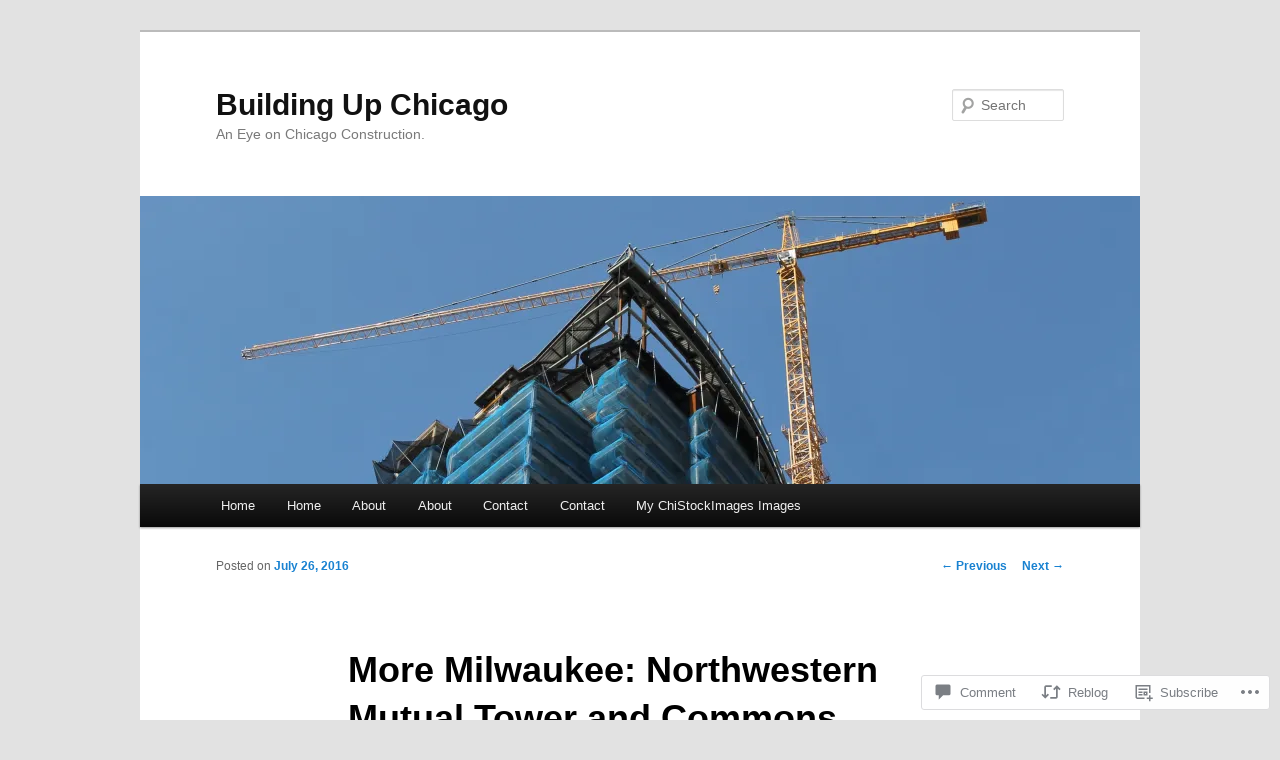

--- FILE ---
content_type: text/html; charset=UTF-8
request_url: https://buildingupchicago.com/2016/07/26/more-milwaukee-northwestern-mutual-tower-and-commons/
body_size: 27124
content:
<!DOCTYPE html>
<!--[if IE 6]>
<html id="ie6" lang="en">
<![endif]-->
<!--[if IE 7]>
<html id="ie7" lang="en">
<![endif]-->
<!--[if IE 8]>
<html id="ie8" lang="en">
<![endif]-->
<!--[if !(IE 6) & !(IE 7) & !(IE 8)]><!-->
<html lang="en">
<!--<![endif]-->
<head>
<meta charset="UTF-8" />
<meta name="viewport" content="width=device-width" />
<title>
More Milwaukee: Northwestern Mutual Tower and Commons | Building Up Chicago	</title>
<link rel="profile" href="https://gmpg.org/xfn/11" />
<link rel="stylesheet" type="text/css" media="all" href="https://s0.wp.com/wp-content/themes/pub/twentyeleven/style.css?m=1741693348i&amp;ver=20190507" />
<link rel="pingback" href="https://buildingupchicago.com/xmlrpc.php">
<!--[if lt IE 9]>
<script src="https://s0.wp.com/wp-content/themes/pub/twentyeleven/js/html5.js?m=1394055389i&amp;ver=3.7.0" type="text/javascript"></script>
<![endif]-->
<meta name='robots' content='max-image-preview:large' />

<!-- Async WordPress.com Remote Login -->
<script id="wpcom_remote_login_js">
var wpcom_remote_login_extra_auth = '';
function wpcom_remote_login_remove_dom_node_id( element_id ) {
	var dom_node = document.getElementById( element_id );
	if ( dom_node ) { dom_node.parentNode.removeChild( dom_node ); }
}
function wpcom_remote_login_remove_dom_node_classes( class_name ) {
	var dom_nodes = document.querySelectorAll( '.' + class_name );
	for ( var i = 0; i < dom_nodes.length; i++ ) {
		dom_nodes[ i ].parentNode.removeChild( dom_nodes[ i ] );
	}
}
function wpcom_remote_login_final_cleanup() {
	wpcom_remote_login_remove_dom_node_classes( "wpcom_remote_login_msg" );
	wpcom_remote_login_remove_dom_node_id( "wpcom_remote_login_key" );
	wpcom_remote_login_remove_dom_node_id( "wpcom_remote_login_validate" );
	wpcom_remote_login_remove_dom_node_id( "wpcom_remote_login_js" );
	wpcom_remote_login_remove_dom_node_id( "wpcom_request_access_iframe" );
	wpcom_remote_login_remove_dom_node_id( "wpcom_request_access_styles" );
}

// Watch for messages back from the remote login
window.addEventListener( "message", function( e ) {
	if ( e.origin === "https://r-login.wordpress.com" ) {
		var data = {};
		try {
			data = JSON.parse( e.data );
		} catch( e ) {
			wpcom_remote_login_final_cleanup();
			return;
		}

		if ( data.msg === 'LOGIN' ) {
			// Clean up the login check iframe
			wpcom_remote_login_remove_dom_node_id( "wpcom_remote_login_key" );

			var id_regex = new RegExp( /^[0-9]+$/ );
			var token_regex = new RegExp( /^.*|.*|.*$/ );
			if (
				token_regex.test( data.token )
				&& id_regex.test( data.wpcomid )
			) {
				// We have everything we need to ask for a login
				var script = document.createElement( "script" );
				script.setAttribute( "id", "wpcom_remote_login_validate" );
				script.src = '/remote-login.php?wpcom_remote_login=validate'
					+ '&wpcomid=' + data.wpcomid
					+ '&token=' + encodeURIComponent( data.token )
					+ '&host=' + window.location.protocol
					+ '//' + window.location.hostname
					+ '&postid=2042'
					+ '&is_singular=1';
				document.body.appendChild( script );
			}

			return;
		}

		// Safari ITP, not logged in, so redirect
		if ( data.msg === 'LOGIN-REDIRECT' ) {
			window.location = 'https://wordpress.com/log-in?redirect_to=' + window.location.href;
			return;
		}

		// Safari ITP, storage access failed, remove the request
		if ( data.msg === 'LOGIN-REMOVE' ) {
			var css_zap = 'html { -webkit-transition: margin-top 1s; transition: margin-top 1s; } /* 9001 */ html { margin-top: 0 !important; } * html body { margin-top: 0 !important; } @media screen and ( max-width: 782px ) { html { margin-top: 0 !important; } * html body { margin-top: 0 !important; } }';
			var style_zap = document.createElement( 'style' );
			style_zap.type = 'text/css';
			style_zap.appendChild( document.createTextNode( css_zap ) );
			document.body.appendChild( style_zap );

			var e = document.getElementById( 'wpcom_request_access_iframe' );
			e.parentNode.removeChild( e );

			document.cookie = 'wordpress_com_login_access=denied; path=/; max-age=31536000';

			return;
		}

		// Safari ITP
		if ( data.msg === 'REQUEST_ACCESS' ) {
			console.log( 'request access: safari' );

			// Check ITP iframe enable/disable knob
			if ( wpcom_remote_login_extra_auth !== 'safari_itp_iframe' ) {
				return;
			}

			// If we are in a "private window" there is no ITP.
			var private_window = false;
			try {
				var opendb = window.openDatabase( null, null, null, null );
			} catch( e ) {
				private_window = true;
			}

			if ( private_window ) {
				console.log( 'private window' );
				return;
			}

			var iframe = document.createElement( 'iframe' );
			iframe.id = 'wpcom_request_access_iframe';
			iframe.setAttribute( 'scrolling', 'no' );
			iframe.setAttribute( 'sandbox', 'allow-storage-access-by-user-activation allow-scripts allow-same-origin allow-top-navigation-by-user-activation' );
			iframe.src = 'https://r-login.wordpress.com/remote-login.php?wpcom_remote_login=request_access&origin=' + encodeURIComponent( data.origin ) + '&wpcomid=' + encodeURIComponent( data.wpcomid );

			var css = 'html { -webkit-transition: margin-top 1s; transition: margin-top 1s; } /* 9001 */ html { margin-top: 46px !important; } * html body { margin-top: 46px !important; } @media screen and ( max-width: 660px ) { html { margin-top: 71px !important; } * html body { margin-top: 71px !important; } #wpcom_request_access_iframe { display: block; height: 71px !important; } } #wpcom_request_access_iframe { border: 0px; height: 46px; position: fixed; top: 0; left: 0; width: 100%; min-width: 100%; z-index: 99999; background: #23282d; } ';

			var style = document.createElement( 'style' );
			style.type = 'text/css';
			style.id = 'wpcom_request_access_styles';
			style.appendChild( document.createTextNode( css ) );
			document.body.appendChild( style );

			document.body.appendChild( iframe );
		}

		if ( data.msg === 'DONE' ) {
			wpcom_remote_login_final_cleanup();
		}
	}
}, false );

// Inject the remote login iframe after the page has had a chance to load
// more critical resources
window.addEventListener( "DOMContentLoaded", function( e ) {
	var iframe = document.createElement( "iframe" );
	iframe.style.display = "none";
	iframe.setAttribute( "scrolling", "no" );
	iframe.setAttribute( "id", "wpcom_remote_login_key" );
	iframe.src = "https://r-login.wordpress.com/remote-login.php"
		+ "?wpcom_remote_login=key"
		+ "&origin=aHR0cHM6Ly9idWlsZGluZ3VwY2hpY2Fnby5jb20%3D"
		+ "&wpcomid=110766938"
		+ "&time=" + Math.floor( Date.now() / 1000 );
	document.body.appendChild( iframe );
}, false );
</script>
<link rel='dns-prefetch' href='//s0.wp.com' />
<link rel='dns-prefetch' href='//widgets.wp.com' />
<link rel='dns-prefetch' href='//wordpress.com' />
<link rel="alternate" type="application/rss+xml" title="Building Up Chicago &raquo; Feed" href="https://buildingupchicago.com/feed/" />
<link rel="alternate" type="application/rss+xml" title="Building Up Chicago &raquo; Comments Feed" href="https://buildingupchicago.com/comments/feed/" />
<link rel="alternate" type="application/rss+xml" title="Building Up Chicago &raquo; More Milwaukee: Northwestern Mutual Tower and&nbsp;Commons Comments Feed" href="https://buildingupchicago.com/2016/07/26/more-milwaukee-northwestern-mutual-tower-and-commons/feed/" />
	<script type="text/javascript">
		/* <![CDATA[ */
		function addLoadEvent(func) {
			var oldonload = window.onload;
			if (typeof window.onload != 'function') {
				window.onload = func;
			} else {
				window.onload = function () {
					oldonload();
					func();
				}
			}
		}
		/* ]]> */
	</script>
	<link crossorigin='anonymous' rel='stylesheet' id='all-css-0-1' href='/_static/??-eJxtzEkKgDAMQNELWYNjcSGeRdog1Q7BpHh9UQRBXD74fDhImRQFo0DIinxeXGRYUWg222PgHCEkmz0y7OhnQasosXxUGuYC/o/ebfh+b135FMZKd02th77t1hMpiDR+&cssminify=yes' type='text/css' media='all' />
<style id='wp-emoji-styles-inline-css'>

	img.wp-smiley, img.emoji {
		display: inline !important;
		border: none !important;
		box-shadow: none !important;
		height: 1em !important;
		width: 1em !important;
		margin: 0 0.07em !important;
		vertical-align: -0.1em !important;
		background: none !important;
		padding: 0 !important;
	}
/*# sourceURL=wp-emoji-styles-inline-css */
</style>
<link crossorigin='anonymous' rel='stylesheet' id='all-css-2-1' href='/wp-content/plugins/gutenberg-core/v22.2.0/build/styles/block-library/style.css?m=1764855221i&cssminify=yes' type='text/css' media='all' />
<style id='wp-block-library-inline-css'>
.has-text-align-justify {
	text-align:justify;
}
.has-text-align-justify{text-align:justify;}

/*# sourceURL=wp-block-library-inline-css */
</style><style id='global-styles-inline-css'>
:root{--wp--preset--aspect-ratio--square: 1;--wp--preset--aspect-ratio--4-3: 4/3;--wp--preset--aspect-ratio--3-4: 3/4;--wp--preset--aspect-ratio--3-2: 3/2;--wp--preset--aspect-ratio--2-3: 2/3;--wp--preset--aspect-ratio--16-9: 16/9;--wp--preset--aspect-ratio--9-16: 9/16;--wp--preset--color--black: #000;--wp--preset--color--cyan-bluish-gray: #abb8c3;--wp--preset--color--white: #fff;--wp--preset--color--pale-pink: #f78da7;--wp--preset--color--vivid-red: #cf2e2e;--wp--preset--color--luminous-vivid-orange: #ff6900;--wp--preset--color--luminous-vivid-amber: #fcb900;--wp--preset--color--light-green-cyan: #7bdcb5;--wp--preset--color--vivid-green-cyan: #00d084;--wp--preset--color--pale-cyan-blue: #8ed1fc;--wp--preset--color--vivid-cyan-blue: #0693e3;--wp--preset--color--vivid-purple: #9b51e0;--wp--preset--color--blue: #1982d1;--wp--preset--color--dark-gray: #373737;--wp--preset--color--medium-gray: #666;--wp--preset--color--light-gray: #e2e2e2;--wp--preset--gradient--vivid-cyan-blue-to-vivid-purple: linear-gradient(135deg,rgb(6,147,227) 0%,rgb(155,81,224) 100%);--wp--preset--gradient--light-green-cyan-to-vivid-green-cyan: linear-gradient(135deg,rgb(122,220,180) 0%,rgb(0,208,130) 100%);--wp--preset--gradient--luminous-vivid-amber-to-luminous-vivid-orange: linear-gradient(135deg,rgb(252,185,0) 0%,rgb(255,105,0) 100%);--wp--preset--gradient--luminous-vivid-orange-to-vivid-red: linear-gradient(135deg,rgb(255,105,0) 0%,rgb(207,46,46) 100%);--wp--preset--gradient--very-light-gray-to-cyan-bluish-gray: linear-gradient(135deg,rgb(238,238,238) 0%,rgb(169,184,195) 100%);--wp--preset--gradient--cool-to-warm-spectrum: linear-gradient(135deg,rgb(74,234,220) 0%,rgb(151,120,209) 20%,rgb(207,42,186) 40%,rgb(238,44,130) 60%,rgb(251,105,98) 80%,rgb(254,248,76) 100%);--wp--preset--gradient--blush-light-purple: linear-gradient(135deg,rgb(255,206,236) 0%,rgb(152,150,240) 100%);--wp--preset--gradient--blush-bordeaux: linear-gradient(135deg,rgb(254,205,165) 0%,rgb(254,45,45) 50%,rgb(107,0,62) 100%);--wp--preset--gradient--luminous-dusk: linear-gradient(135deg,rgb(255,203,112) 0%,rgb(199,81,192) 50%,rgb(65,88,208) 100%);--wp--preset--gradient--pale-ocean: linear-gradient(135deg,rgb(255,245,203) 0%,rgb(182,227,212) 50%,rgb(51,167,181) 100%);--wp--preset--gradient--electric-grass: linear-gradient(135deg,rgb(202,248,128) 0%,rgb(113,206,126) 100%);--wp--preset--gradient--midnight: linear-gradient(135deg,rgb(2,3,129) 0%,rgb(40,116,252) 100%);--wp--preset--font-size--small: 13px;--wp--preset--font-size--medium: 20px;--wp--preset--font-size--large: 36px;--wp--preset--font-size--x-large: 42px;--wp--preset--font-family--albert-sans: 'Albert Sans', sans-serif;--wp--preset--font-family--alegreya: Alegreya, serif;--wp--preset--font-family--arvo: Arvo, serif;--wp--preset--font-family--bodoni-moda: 'Bodoni Moda', serif;--wp--preset--font-family--bricolage-grotesque: 'Bricolage Grotesque', sans-serif;--wp--preset--font-family--cabin: Cabin, sans-serif;--wp--preset--font-family--chivo: Chivo, sans-serif;--wp--preset--font-family--commissioner: Commissioner, sans-serif;--wp--preset--font-family--cormorant: Cormorant, serif;--wp--preset--font-family--courier-prime: 'Courier Prime', monospace;--wp--preset--font-family--crimson-pro: 'Crimson Pro', serif;--wp--preset--font-family--dm-mono: 'DM Mono', monospace;--wp--preset--font-family--dm-sans: 'DM Sans', sans-serif;--wp--preset--font-family--dm-serif-display: 'DM Serif Display', serif;--wp--preset--font-family--domine: Domine, serif;--wp--preset--font-family--eb-garamond: 'EB Garamond', serif;--wp--preset--font-family--epilogue: Epilogue, sans-serif;--wp--preset--font-family--fahkwang: Fahkwang, sans-serif;--wp--preset--font-family--figtree: Figtree, sans-serif;--wp--preset--font-family--fira-sans: 'Fira Sans', sans-serif;--wp--preset--font-family--fjalla-one: 'Fjalla One', sans-serif;--wp--preset--font-family--fraunces: Fraunces, serif;--wp--preset--font-family--gabarito: Gabarito, system-ui;--wp--preset--font-family--ibm-plex-mono: 'IBM Plex Mono', monospace;--wp--preset--font-family--ibm-plex-sans: 'IBM Plex Sans', sans-serif;--wp--preset--font-family--ibarra-real-nova: 'Ibarra Real Nova', serif;--wp--preset--font-family--instrument-serif: 'Instrument Serif', serif;--wp--preset--font-family--inter: Inter, sans-serif;--wp--preset--font-family--josefin-sans: 'Josefin Sans', sans-serif;--wp--preset--font-family--jost: Jost, sans-serif;--wp--preset--font-family--libre-baskerville: 'Libre Baskerville', serif;--wp--preset--font-family--libre-franklin: 'Libre Franklin', sans-serif;--wp--preset--font-family--literata: Literata, serif;--wp--preset--font-family--lora: Lora, serif;--wp--preset--font-family--merriweather: Merriweather, serif;--wp--preset--font-family--montserrat: Montserrat, sans-serif;--wp--preset--font-family--newsreader: Newsreader, serif;--wp--preset--font-family--noto-sans-mono: 'Noto Sans Mono', sans-serif;--wp--preset--font-family--nunito: Nunito, sans-serif;--wp--preset--font-family--open-sans: 'Open Sans', sans-serif;--wp--preset--font-family--overpass: Overpass, sans-serif;--wp--preset--font-family--pt-serif: 'PT Serif', serif;--wp--preset--font-family--petrona: Petrona, serif;--wp--preset--font-family--piazzolla: Piazzolla, serif;--wp--preset--font-family--playfair-display: 'Playfair Display', serif;--wp--preset--font-family--plus-jakarta-sans: 'Plus Jakarta Sans', sans-serif;--wp--preset--font-family--poppins: Poppins, sans-serif;--wp--preset--font-family--raleway: Raleway, sans-serif;--wp--preset--font-family--roboto: Roboto, sans-serif;--wp--preset--font-family--roboto-slab: 'Roboto Slab', serif;--wp--preset--font-family--rubik: Rubik, sans-serif;--wp--preset--font-family--rufina: Rufina, serif;--wp--preset--font-family--sora: Sora, sans-serif;--wp--preset--font-family--source-sans-3: 'Source Sans 3', sans-serif;--wp--preset--font-family--source-serif-4: 'Source Serif 4', serif;--wp--preset--font-family--space-mono: 'Space Mono', monospace;--wp--preset--font-family--syne: Syne, sans-serif;--wp--preset--font-family--texturina: Texturina, serif;--wp--preset--font-family--urbanist: Urbanist, sans-serif;--wp--preset--font-family--work-sans: 'Work Sans', sans-serif;--wp--preset--spacing--20: 0.44rem;--wp--preset--spacing--30: 0.67rem;--wp--preset--spacing--40: 1rem;--wp--preset--spacing--50: 1.5rem;--wp--preset--spacing--60: 2.25rem;--wp--preset--spacing--70: 3.38rem;--wp--preset--spacing--80: 5.06rem;--wp--preset--shadow--natural: 6px 6px 9px rgba(0, 0, 0, 0.2);--wp--preset--shadow--deep: 12px 12px 50px rgba(0, 0, 0, 0.4);--wp--preset--shadow--sharp: 6px 6px 0px rgba(0, 0, 0, 0.2);--wp--preset--shadow--outlined: 6px 6px 0px -3px rgb(255, 255, 255), 6px 6px rgb(0, 0, 0);--wp--preset--shadow--crisp: 6px 6px 0px rgb(0, 0, 0);}:where(.is-layout-flex){gap: 0.5em;}:where(.is-layout-grid){gap: 0.5em;}body .is-layout-flex{display: flex;}.is-layout-flex{flex-wrap: wrap;align-items: center;}.is-layout-flex > :is(*, div){margin: 0;}body .is-layout-grid{display: grid;}.is-layout-grid > :is(*, div){margin: 0;}:where(.wp-block-columns.is-layout-flex){gap: 2em;}:where(.wp-block-columns.is-layout-grid){gap: 2em;}:where(.wp-block-post-template.is-layout-flex){gap: 1.25em;}:where(.wp-block-post-template.is-layout-grid){gap: 1.25em;}.has-black-color{color: var(--wp--preset--color--black) !important;}.has-cyan-bluish-gray-color{color: var(--wp--preset--color--cyan-bluish-gray) !important;}.has-white-color{color: var(--wp--preset--color--white) !important;}.has-pale-pink-color{color: var(--wp--preset--color--pale-pink) !important;}.has-vivid-red-color{color: var(--wp--preset--color--vivid-red) !important;}.has-luminous-vivid-orange-color{color: var(--wp--preset--color--luminous-vivid-orange) !important;}.has-luminous-vivid-amber-color{color: var(--wp--preset--color--luminous-vivid-amber) !important;}.has-light-green-cyan-color{color: var(--wp--preset--color--light-green-cyan) !important;}.has-vivid-green-cyan-color{color: var(--wp--preset--color--vivid-green-cyan) !important;}.has-pale-cyan-blue-color{color: var(--wp--preset--color--pale-cyan-blue) !important;}.has-vivid-cyan-blue-color{color: var(--wp--preset--color--vivid-cyan-blue) !important;}.has-vivid-purple-color{color: var(--wp--preset--color--vivid-purple) !important;}.has-black-background-color{background-color: var(--wp--preset--color--black) !important;}.has-cyan-bluish-gray-background-color{background-color: var(--wp--preset--color--cyan-bluish-gray) !important;}.has-white-background-color{background-color: var(--wp--preset--color--white) !important;}.has-pale-pink-background-color{background-color: var(--wp--preset--color--pale-pink) !important;}.has-vivid-red-background-color{background-color: var(--wp--preset--color--vivid-red) !important;}.has-luminous-vivid-orange-background-color{background-color: var(--wp--preset--color--luminous-vivid-orange) !important;}.has-luminous-vivid-amber-background-color{background-color: var(--wp--preset--color--luminous-vivid-amber) !important;}.has-light-green-cyan-background-color{background-color: var(--wp--preset--color--light-green-cyan) !important;}.has-vivid-green-cyan-background-color{background-color: var(--wp--preset--color--vivid-green-cyan) !important;}.has-pale-cyan-blue-background-color{background-color: var(--wp--preset--color--pale-cyan-blue) !important;}.has-vivid-cyan-blue-background-color{background-color: var(--wp--preset--color--vivid-cyan-blue) !important;}.has-vivid-purple-background-color{background-color: var(--wp--preset--color--vivid-purple) !important;}.has-black-border-color{border-color: var(--wp--preset--color--black) !important;}.has-cyan-bluish-gray-border-color{border-color: var(--wp--preset--color--cyan-bluish-gray) !important;}.has-white-border-color{border-color: var(--wp--preset--color--white) !important;}.has-pale-pink-border-color{border-color: var(--wp--preset--color--pale-pink) !important;}.has-vivid-red-border-color{border-color: var(--wp--preset--color--vivid-red) !important;}.has-luminous-vivid-orange-border-color{border-color: var(--wp--preset--color--luminous-vivid-orange) !important;}.has-luminous-vivid-amber-border-color{border-color: var(--wp--preset--color--luminous-vivid-amber) !important;}.has-light-green-cyan-border-color{border-color: var(--wp--preset--color--light-green-cyan) !important;}.has-vivid-green-cyan-border-color{border-color: var(--wp--preset--color--vivid-green-cyan) !important;}.has-pale-cyan-blue-border-color{border-color: var(--wp--preset--color--pale-cyan-blue) !important;}.has-vivid-cyan-blue-border-color{border-color: var(--wp--preset--color--vivid-cyan-blue) !important;}.has-vivid-purple-border-color{border-color: var(--wp--preset--color--vivid-purple) !important;}.has-vivid-cyan-blue-to-vivid-purple-gradient-background{background: var(--wp--preset--gradient--vivid-cyan-blue-to-vivid-purple) !important;}.has-light-green-cyan-to-vivid-green-cyan-gradient-background{background: var(--wp--preset--gradient--light-green-cyan-to-vivid-green-cyan) !important;}.has-luminous-vivid-amber-to-luminous-vivid-orange-gradient-background{background: var(--wp--preset--gradient--luminous-vivid-amber-to-luminous-vivid-orange) !important;}.has-luminous-vivid-orange-to-vivid-red-gradient-background{background: var(--wp--preset--gradient--luminous-vivid-orange-to-vivid-red) !important;}.has-very-light-gray-to-cyan-bluish-gray-gradient-background{background: var(--wp--preset--gradient--very-light-gray-to-cyan-bluish-gray) !important;}.has-cool-to-warm-spectrum-gradient-background{background: var(--wp--preset--gradient--cool-to-warm-spectrum) !important;}.has-blush-light-purple-gradient-background{background: var(--wp--preset--gradient--blush-light-purple) !important;}.has-blush-bordeaux-gradient-background{background: var(--wp--preset--gradient--blush-bordeaux) !important;}.has-luminous-dusk-gradient-background{background: var(--wp--preset--gradient--luminous-dusk) !important;}.has-pale-ocean-gradient-background{background: var(--wp--preset--gradient--pale-ocean) !important;}.has-electric-grass-gradient-background{background: var(--wp--preset--gradient--electric-grass) !important;}.has-midnight-gradient-background{background: var(--wp--preset--gradient--midnight) !important;}.has-small-font-size{font-size: var(--wp--preset--font-size--small) !important;}.has-medium-font-size{font-size: var(--wp--preset--font-size--medium) !important;}.has-large-font-size{font-size: var(--wp--preset--font-size--large) !important;}.has-x-large-font-size{font-size: var(--wp--preset--font-size--x-large) !important;}.has-albert-sans-font-family{font-family: var(--wp--preset--font-family--albert-sans) !important;}.has-alegreya-font-family{font-family: var(--wp--preset--font-family--alegreya) !important;}.has-arvo-font-family{font-family: var(--wp--preset--font-family--arvo) !important;}.has-bodoni-moda-font-family{font-family: var(--wp--preset--font-family--bodoni-moda) !important;}.has-bricolage-grotesque-font-family{font-family: var(--wp--preset--font-family--bricolage-grotesque) !important;}.has-cabin-font-family{font-family: var(--wp--preset--font-family--cabin) !important;}.has-chivo-font-family{font-family: var(--wp--preset--font-family--chivo) !important;}.has-commissioner-font-family{font-family: var(--wp--preset--font-family--commissioner) !important;}.has-cormorant-font-family{font-family: var(--wp--preset--font-family--cormorant) !important;}.has-courier-prime-font-family{font-family: var(--wp--preset--font-family--courier-prime) !important;}.has-crimson-pro-font-family{font-family: var(--wp--preset--font-family--crimson-pro) !important;}.has-dm-mono-font-family{font-family: var(--wp--preset--font-family--dm-mono) !important;}.has-dm-sans-font-family{font-family: var(--wp--preset--font-family--dm-sans) !important;}.has-dm-serif-display-font-family{font-family: var(--wp--preset--font-family--dm-serif-display) !important;}.has-domine-font-family{font-family: var(--wp--preset--font-family--domine) !important;}.has-eb-garamond-font-family{font-family: var(--wp--preset--font-family--eb-garamond) !important;}.has-epilogue-font-family{font-family: var(--wp--preset--font-family--epilogue) !important;}.has-fahkwang-font-family{font-family: var(--wp--preset--font-family--fahkwang) !important;}.has-figtree-font-family{font-family: var(--wp--preset--font-family--figtree) !important;}.has-fira-sans-font-family{font-family: var(--wp--preset--font-family--fira-sans) !important;}.has-fjalla-one-font-family{font-family: var(--wp--preset--font-family--fjalla-one) !important;}.has-fraunces-font-family{font-family: var(--wp--preset--font-family--fraunces) !important;}.has-gabarito-font-family{font-family: var(--wp--preset--font-family--gabarito) !important;}.has-ibm-plex-mono-font-family{font-family: var(--wp--preset--font-family--ibm-plex-mono) !important;}.has-ibm-plex-sans-font-family{font-family: var(--wp--preset--font-family--ibm-plex-sans) !important;}.has-ibarra-real-nova-font-family{font-family: var(--wp--preset--font-family--ibarra-real-nova) !important;}.has-instrument-serif-font-family{font-family: var(--wp--preset--font-family--instrument-serif) !important;}.has-inter-font-family{font-family: var(--wp--preset--font-family--inter) !important;}.has-josefin-sans-font-family{font-family: var(--wp--preset--font-family--josefin-sans) !important;}.has-jost-font-family{font-family: var(--wp--preset--font-family--jost) !important;}.has-libre-baskerville-font-family{font-family: var(--wp--preset--font-family--libre-baskerville) !important;}.has-libre-franklin-font-family{font-family: var(--wp--preset--font-family--libre-franklin) !important;}.has-literata-font-family{font-family: var(--wp--preset--font-family--literata) !important;}.has-lora-font-family{font-family: var(--wp--preset--font-family--lora) !important;}.has-merriweather-font-family{font-family: var(--wp--preset--font-family--merriweather) !important;}.has-montserrat-font-family{font-family: var(--wp--preset--font-family--montserrat) !important;}.has-newsreader-font-family{font-family: var(--wp--preset--font-family--newsreader) !important;}.has-noto-sans-mono-font-family{font-family: var(--wp--preset--font-family--noto-sans-mono) !important;}.has-nunito-font-family{font-family: var(--wp--preset--font-family--nunito) !important;}.has-open-sans-font-family{font-family: var(--wp--preset--font-family--open-sans) !important;}.has-overpass-font-family{font-family: var(--wp--preset--font-family--overpass) !important;}.has-pt-serif-font-family{font-family: var(--wp--preset--font-family--pt-serif) !important;}.has-petrona-font-family{font-family: var(--wp--preset--font-family--petrona) !important;}.has-piazzolla-font-family{font-family: var(--wp--preset--font-family--piazzolla) !important;}.has-playfair-display-font-family{font-family: var(--wp--preset--font-family--playfair-display) !important;}.has-plus-jakarta-sans-font-family{font-family: var(--wp--preset--font-family--plus-jakarta-sans) !important;}.has-poppins-font-family{font-family: var(--wp--preset--font-family--poppins) !important;}.has-raleway-font-family{font-family: var(--wp--preset--font-family--raleway) !important;}.has-roboto-font-family{font-family: var(--wp--preset--font-family--roboto) !important;}.has-roboto-slab-font-family{font-family: var(--wp--preset--font-family--roboto-slab) !important;}.has-rubik-font-family{font-family: var(--wp--preset--font-family--rubik) !important;}.has-rufina-font-family{font-family: var(--wp--preset--font-family--rufina) !important;}.has-sora-font-family{font-family: var(--wp--preset--font-family--sora) !important;}.has-source-sans-3-font-family{font-family: var(--wp--preset--font-family--source-sans-3) !important;}.has-source-serif-4-font-family{font-family: var(--wp--preset--font-family--source-serif-4) !important;}.has-space-mono-font-family{font-family: var(--wp--preset--font-family--space-mono) !important;}.has-syne-font-family{font-family: var(--wp--preset--font-family--syne) !important;}.has-texturina-font-family{font-family: var(--wp--preset--font-family--texturina) !important;}.has-urbanist-font-family{font-family: var(--wp--preset--font-family--urbanist) !important;}.has-work-sans-font-family{font-family: var(--wp--preset--font-family--work-sans) !important;}
/*# sourceURL=global-styles-inline-css */
</style>

<style id='classic-theme-styles-inline-css'>
/*! This file is auto-generated */
.wp-block-button__link{color:#fff;background-color:#32373c;border-radius:9999px;box-shadow:none;text-decoration:none;padding:calc(.667em + 2px) calc(1.333em + 2px);font-size:1.125em}.wp-block-file__button{background:#32373c;color:#fff;text-decoration:none}
/*# sourceURL=/wp-includes/css/classic-themes.min.css */
</style>
<link crossorigin='anonymous' rel='stylesheet' id='all-css-4-1' href='/_static/??-eJx9jksOwjAMRC9EcCsEFQvEUVA+FqTUSRQ77fVxVbEBxMaSZ+bZA0sxPifBJEDNlKndY2LwuaLqVKyAJghDtDghaWzvmXfwG1uKMsa5UpHZ6KTYyMhDQf7HjSjF+qdRaTuxGcAtvb3bjCnkCrZJJisS/RcFXD24FqcAM1ann1VcK/Pnvna50qUfTl3XH8+HYXwBNR1jhQ==&cssminify=yes' type='text/css' media='all' />
<link rel='stylesheet' id='verbum-gutenberg-css-css' href='https://widgets.wp.com/verbum-block-editor/block-editor.css?ver=1738686361' media='all' />
<link crossorigin='anonymous' rel='stylesheet' id='all-css-6-1' href='/_static/??-eJyNjl0KwkAMhC9kjC0q+iCepS1xjd0/utkuvb1RQauC+DYzyQwflghd8EJe0GWINhv2CbvgnEZguSd16SNZarJARh+EtZ2e4nGYbcqZnC7E3KIUDSayNJLH1oau//89yWQJSlSKr84MeyDdNSrNnfllf5UMBVCaRjj4NwMn2/Bwqx7dodrW9W69X1WbyxXrgHOl&cssminify=yes' type='text/css' media='all' />
<style id='jetpack-global-styles-frontend-style-inline-css'>
:root { --font-headings: unset; --font-base: unset; --font-headings-default: -apple-system,BlinkMacSystemFont,"Segoe UI",Roboto,Oxygen-Sans,Ubuntu,Cantarell,"Helvetica Neue",sans-serif; --font-base-default: -apple-system,BlinkMacSystemFont,"Segoe UI",Roboto,Oxygen-Sans,Ubuntu,Cantarell,"Helvetica Neue",sans-serif;}
/*# sourceURL=jetpack-global-styles-frontend-style-inline-css */
</style>
<link crossorigin='anonymous' rel='stylesheet' id='all-css-8-1' href='/_static/??-eJyNjcsKAjEMRX/IGtQZBxfip0hMS9sxTYppGfx7H7gRN+7ugcs5sFRHKi1Ig9Jd5R6zGMyhVaTrh8G6QFHfORhYwlvw6P39PbPENZmt4G/ROQuBKWVkxxrVvuBH1lIoz2waILJekF+HUzlupnG3nQ77YZwfuRJIaQ==&cssminify=yes' type='text/css' media='all' />
<script type="text/javascript" id="jetpack_related-posts-js-extra">
/* <![CDATA[ */
var related_posts_js_options = {"post_heading":"h4"};
//# sourceURL=jetpack_related-posts-js-extra
/* ]]> */
</script>
<script type="text/javascript" id="wpcom-actionbar-placeholder-js-extra">
/* <![CDATA[ */
var actionbardata = {"siteID":"110766938","postID":"2042","siteURL":"https://buildingupchicago.com","xhrURL":"https://buildingupchicago.com/wp-admin/admin-ajax.php","nonce":"0b2adfe689","isLoggedIn":"","statusMessage":"","subsEmailDefault":"instantly","proxyScriptUrl":"https://s0.wp.com/wp-content/js/wpcom-proxy-request.js?m=1513050504i&amp;ver=20211021","shortlink":"https://wp.me/p7uLxw-wW","i18n":{"followedText":"New posts from this site will now appear in your \u003Ca href=\"https://wordpress.com/reader\"\u003EReader\u003C/a\u003E","foldBar":"Collapse this bar","unfoldBar":"Expand this bar","shortLinkCopied":"Shortlink copied to clipboard."}};
//# sourceURL=wpcom-actionbar-placeholder-js-extra
/* ]]> */
</script>
<script type="text/javascript" id="jetpack-mu-wpcom-settings-js-before">
/* <![CDATA[ */
var JETPACK_MU_WPCOM_SETTINGS = {"assetsUrl":"https://s0.wp.com/wp-content/mu-plugins/jetpack-mu-wpcom-plugin/sun/jetpack_vendor/automattic/jetpack-mu-wpcom/src/build/"};
//# sourceURL=jetpack-mu-wpcom-settings-js-before
/* ]]> */
</script>
<script crossorigin='anonymous' type='text/javascript'  src='/_static/??/wp-content/mu-plugins/jetpack-plugin/sun/_inc/build/related-posts/related-posts.min.js,/wp-content/js/rlt-proxy.js?m=1755011788j'></script>
<script type="text/javascript" id="rlt-proxy-js-after">
/* <![CDATA[ */
	rltInitialize( {"token":null,"iframeOrigins":["https:\/\/widgets.wp.com"]} );
//# sourceURL=rlt-proxy-js-after
/* ]]> */
</script>
<link rel="EditURI" type="application/rsd+xml" title="RSD" href="https://buildingupchicagodotcom.wordpress.com/xmlrpc.php?rsd" />
<meta name="generator" content="WordPress.com" />
<link rel="canonical" href="https://buildingupchicago.com/2016/07/26/more-milwaukee-northwestern-mutual-tower-and-commons/" />
<link rel='shortlink' href='https://wp.me/p7uLxw-wW' />
<link rel="alternate" type="application/json+oembed" href="https://public-api.wordpress.com/oembed/?format=json&amp;url=https%3A%2F%2Fbuildingupchicago.com%2F2016%2F07%2F26%2Fmore-milwaukee-northwestern-mutual-tower-and-commons%2F&amp;for=wpcom-auto-discovery" /><link rel="alternate" type="application/xml+oembed" href="https://public-api.wordpress.com/oembed/?format=xml&amp;url=https%3A%2F%2Fbuildingupchicago.com%2F2016%2F07%2F26%2Fmore-milwaukee-northwestern-mutual-tower-and-commons%2F&amp;for=wpcom-auto-discovery" />
<!-- Jetpack Open Graph Tags -->
<meta property="og:type" content="article" />
<meta property="og:title" content="More Milwaukee: Northwestern Mutual Tower and Commons" />
<meta property="og:url" content="https://buildingupchicago.com/2016/07/26/more-milwaukee-northwestern-mutual-tower-and-commons/" />
<meta property="og:description" content="Back in late June, the Mrs. went up to Milwaukee and brought back a couple souvenirs for me: photos of the under-construction Northwestern Mutual Tower and Commons. Thankful for the keepsakes, I po…" />
<meta property="article:published_time" content="2016-07-26T07:31:47+00:00" />
<meta property="article:modified_time" content="2017-08-21T20:32:38+00:00" />
<meta property="og:site_name" content="Building Up Chicago" />
<meta property="og:image" content="https://i0.wp.com/buildingupchicago.com/wp-content/uploads/2016/07/img_5578-2.jpg?fit=1200%2C455&#038;ssl=1" />
<meta property="og:image:width" content="1200" />
<meta property="og:image:height" content="455" />
<meta property="og:image:alt" content="Northwestern Mutual Tower and Commons" />
<meta property="og:locale" content="en_US" />
<meta property="article:publisher" content="https://www.facebook.com/WordPresscom" />
<meta name="twitter:creator" content="@buildingchi" />
<meta name="twitter:site" content="@buildingchi" />
<meta name="twitter:text:title" content="More Milwaukee: Northwestern Mutual Tower and&nbsp;Commons" />
<meta name="twitter:image" content="https://i0.wp.com/buildingupchicago.com/wp-content/uploads/2016/07/img_5578-2.jpg?fit=1200%2C455&#038;ssl=1&#038;w=640" />
<meta name="twitter:image:alt" content="Northwestern Mutual Tower and Commons" />
<meta name="twitter:card" content="summary_large_image" />

<!-- End Jetpack Open Graph Tags -->
<link rel="search" type="application/opensearchdescription+xml" href="https://buildingupchicago.com/osd.xml" title="Building Up Chicago" />
<link rel="search" type="application/opensearchdescription+xml" href="https://s1.wp.com/opensearch.xml" title="WordPress.com" />
<meta name="description" content="Back in late June, the Mrs. went up to Milwaukee and brought back a couple souvenirs for me: photos of the under-construction Northwestern Mutual Tower and Commons. Thankful for the keepsakes, I posted what I thought I knew about the project. A reader named John Anderson soon let me know, however, that I knew a&hellip;" />
<link rel="icon" href="https://buildingupchicago.com/wp-content/uploads/2022/03/cropped-img_0333.jpg?w=32" sizes="32x32" />
<link rel="icon" href="https://buildingupchicago.com/wp-content/uploads/2022/03/cropped-img_0333.jpg?w=192" sizes="192x192" />
<link rel="apple-touch-icon" href="https://buildingupchicago.com/wp-content/uploads/2022/03/cropped-img_0333.jpg?w=180" />
<meta name="msapplication-TileImage" content="https://buildingupchicago.com/wp-content/uploads/2022/03/cropped-img_0333.jpg?w=270" />
<!-- Jetpack Google Analytics -->
			<script type='text/javascript'>
				var _gaq = _gaq || [];
				_gaq.push(['_setAccount', 'UA-80585058-1']);
_gaq.push(['_trackPageview']);
				(function() {
					var ga = document.createElement('script'); ga.type = 'text/javascript'; ga.async = true;
					ga.src = ('https:' === document.location.protocol ? 'https://ssl' : 'http://www') + '.google-analytics.com/ga.js';
					var s = document.getElementsByTagName('script')[0]; s.parentNode.insertBefore(ga, s);
				})();
			</script>
			<!-- End Jetpack Google Analytics -->
<link crossorigin='anonymous' rel='stylesheet' id='all-css-0-3' href='/_static/??-eJyNjM0KgzAQBl9I/ag/lR6KjyK6LhJNNsHN4uuXQuvZ4wzD4EwlRcksGcHK5G11otg4p4n2H0NNMDohzD7SrtDTJT4qUi1wexDiYp4VNB3RlP3V/MX3N4T3o++aun892277AK5vOq4=&cssminify=yes' type='text/css' media='all' />
</head>

<body class="wp-singular post-template-default single single-post postid-2042 single-format-standard wp-embed-responsive wp-theme-pubtwentyeleven customizer-styles-applied single-author singular two-column right-sidebar jetpack-reblog-enabled">
<div class="skip-link"><a class="assistive-text" href="#content">Skip to primary content</a></div><div id="page" class="hfeed">
	<header id="branding">
			<hgroup>
				<h1 id="site-title"><span><a href="https://buildingupchicago.com/" rel="home">Building Up Chicago</a></span></h1>
				<h2 id="site-description">An Eye on Chicago Construction.</h2>
			</hgroup>

						<a href="https://buildingupchicago.com/">
				<img width="1000" height="288" src="https://buildingupchicago.com/wp-content/uploads/2016/07/img_5578-2.jpg?w=1000&amp;h=288&amp;crop=1" class="attachment-post-thumbnail size-post-thumbnail wp-post-image" alt="Northwestern Mutual Tower and Commons" decoding="async" srcset="https://buildingupchicago.com/wp-content/uploads/2016/07/img_5578-2.jpg?w=1000&amp;h=288&amp;crop=1 1000w, https://buildingupchicago.com/wp-content/uploads/2016/07/img_5578-2.jpg?w=2000&amp;h=576&amp;crop=1 2000w, https://buildingupchicago.com/wp-content/uploads/2016/07/img_5578-2.jpg?w=150&amp;h=43&amp;crop=1 150w, https://buildingupchicago.com/wp-content/uploads/2016/07/img_5578-2.jpg?w=300&amp;h=86&amp;crop=1 300w, https://buildingupchicago.com/wp-content/uploads/2016/07/img_5578-2.jpg?w=768&amp;h=221&amp;crop=1 768w, https://buildingupchicago.com/wp-content/uploads/2016/07/img_5578-2.jpg?w=1024&amp;h=295&amp;crop=1 1024w, https://buildingupchicago.com/wp-content/uploads/2016/07/img_5578-2.jpg?w=1440&amp;h=415&amp;crop=1 1440w" sizes="(max-width: 1000px) 100vw, 1000px" data-attachment-id="2087" data-permalink="https://buildingupchicago.com/2016/07/26/more-milwaukee-northwestern-mutual-tower-and-commons/img_5578-2/" data-orig-file="https://buildingupchicago.com/wp-content/uploads/2016/07/img_5578-2.jpg" data-orig-size="4185,1587" data-comments-opened="1" data-image-meta="{&quot;aperture&quot;:&quot;10&quot;,&quot;credit&quot;:&quot;&quot;,&quot;camera&quot;:&quot;Canon EOS REBEL T3&quot;,&quot;caption&quot;:&quot;&quot;,&quot;created_timestamp&quot;:&quot;1468167615&quot;,&quot;copyright&quot;:&quot;&quot;,&quot;focal_length&quot;:&quot;35&quot;,&quot;iso&quot;:&quot;200&quot;,&quot;shutter_speed&quot;:&quot;0.0015625&quot;,&quot;title&quot;:&quot;&quot;,&quot;orientation&quot;:&quot;1&quot;}" data-image-title="Northwestern Mutual Tower and Commons" data-image-description="" data-image-caption="" data-medium-file="https://buildingupchicago.com/wp-content/uploads/2016/07/img_5578-2.jpg?w=300" data-large-file="https://buildingupchicago.com/wp-content/uploads/2016/07/img_5578-2.jpg?w=584" />			</a>
			
									<form method="get" id="searchform" action="https://buildingupchicago.com/">
		<label for="s" class="assistive-text">Search</label>
		<input type="text" class="field" name="s" id="s" placeholder="Search" />
		<input type="submit" class="submit" name="submit" id="searchsubmit" value="Search" />
	</form>
			
			<nav id="access">
				<h3 class="assistive-text">Main menu</h3>
				<div class="menu-primary-container"><ul id="menu-primary" class="menu"><li id="menu-item-6" class="menu-item menu-item-type-custom menu-item-object-custom menu-item-6"><a href="/">Home</a></li>
<li id="menu-item-47474" class="menu-item menu-item-type-custom menu-item-object-custom menu-item-47474"><a href="/">Home</a></li>
<li id="menu-item-7" class="menu-item menu-item-type-post_type menu-item-object-page menu-item-7"><a href="https://buildingupchicago.com/about/">About</a></li>
<li id="menu-item-47475" class="menu-item menu-item-type-post_type menu-item-object-page menu-item-47475"><a href="https://buildingupchicago.com/about/">About</a></li>
<li id="menu-item-8" class="menu-item menu-item-type-post_type menu-item-object-page menu-item-8"><a href="https://buildingupchicago.com/contact/">Contact</a></li>
<li id="menu-item-47476" class="menu-item menu-item-type-post_type menu-item-object-page menu-item-47476"><a href="https://buildingupchicago.com/contact/">Contact</a></li>
<li id="menu-item-40055" class="menu-item menu-item-type-custom menu-item-object-custom menu-item-40055"><a href="https://chistockimages.com/vendor/danieldschell">My ChiStockImages Images</a></li>
</ul></div>			</nav><!-- #access -->
	</header><!-- #branding -->


	<div id="main">

		<div id="primary">
			<div id="content" role="main">

				
					<nav id="nav-single">
						<h3 class="assistive-text">Post navigation</h3>
						<span class="nav-previous"><a href="https://buildingupchicago.com/2016/07/25/construction-update-3eleven-caisson-work/" rel="prev"><span class="meta-nav">&larr;</span> Previous</a></span>
						<span class="nav-next"><a href="https://buildingupchicago.com/2016/07/26/climbing-crane-watch-north-franklin/" rel="next">Next <span class="meta-nav">&rarr;</span></a></span>
					</nav><!-- #nav-single -->

					
<article id="post-2042" class="post-2042 post type-post status-publish format-standard has-post-thumbnail hentry category-30-39-stories category-milwaukee category-new-construction category-office tag-gilbane-building-company tag-hines tag-milwaukee tag-northwestern-mutual tag-northwestern-mutual-tower-and-commons tag-pickard-chilton">
	<header class="entry-header">
		<h1 class="entry-title">More Milwaukee: Northwestern Mutual Tower and&nbsp;Commons</h1>

				<div class="entry-meta">
						<span class="sep">Posted on </span><a href="https://buildingupchicago.com/2016/07/26/more-milwaukee-northwestern-mutual-tower-and-commons/" title="02:31" rel="bookmark"><time class="entry-date" datetime="2016-07-26T02:31:47-05:00">July 26, 2016</time></a><span class="by-author"> <span class="sep"> by </span> <span class="author vcard"><a class="url fn n" href="https://buildingupchicago.com/author/danieldschell/" title="View all posts by danieldschell" rel="author">danieldschell</a></span></span>		</div><!-- .entry-meta -->
			</header><!-- .entry-header -->

	<div class="entry-content">
		<div data-shortcode="caption" id="attachment_2086" style="width: 594px" class="wp-caption aligncenter"><img aria-describedby="caption-attachment-2086" data-attachment-id="2086" data-permalink="https://buildingupchicago.com/2016/07/26/more-milwaukee-northwestern-mutual-tower-and-commons/img_5580/" data-orig-file="https://buildingupchicago.com/wp-content/uploads/2016/07/img_5580.jpg" data-orig-size="2686,4028" data-comments-opened="1" data-image-meta="{&quot;aperture&quot;:&quot;10&quot;,&quot;credit&quot;:&quot;&quot;,&quot;camera&quot;:&quot;Canon EOS REBEL T3&quot;,&quot;caption&quot;:&quot;&quot;,&quot;created_timestamp&quot;:&quot;1468167695&quot;,&quot;copyright&quot;:&quot;&quot;,&quot;focal_length&quot;:&quot;23&quot;,&quot;iso&quot;:&quot;200&quot;,&quot;shutter_speed&quot;:&quot;0.0008&quot;,&quot;title&quot;:&quot;&quot;,&quot;orientation&quot;:&quot;1&quot;}" data-image-title="Northwestern Mutual Tower and Commons" data-image-description="" data-image-caption="&lt;p&gt;Northwestern Mutual Tower and Commons, 720 East Wisconsin Avenue, Milwaukee, Wisconsin. &lt;/p&gt;
" data-medium-file="https://buildingupchicago.com/wp-content/uploads/2016/07/img_5580.jpg?w=200" data-large-file="https://buildingupchicago.com/wp-content/uploads/2016/07/img_5580.jpg?w=584" class="size-full wp-image-2086" src="https://buildingupchicago.com/wp-content/uploads/2016/07/img_5580.jpg?w=584&#038;h=876" alt="Northwestern Mutual Tower and Commons" width="584" height="876" srcset="https://buildingupchicago.com/wp-content/uploads/2016/07/img_5580.jpg?w=584&amp;h=876 584w, https://buildingupchicago.com/wp-content/uploads/2016/07/img_5580.jpg?w=1168&amp;h=1752 1168w, https://buildingupchicago.com/wp-content/uploads/2016/07/img_5580.jpg?w=100&amp;h=150 100w, https://buildingupchicago.com/wp-content/uploads/2016/07/img_5580.jpg?w=200&amp;h=300 200w, https://buildingupchicago.com/wp-content/uploads/2016/07/img_5580.jpg?w=768&amp;h=1152 768w, https://buildingupchicago.com/wp-content/uploads/2016/07/img_5580.jpg?w=683&amp;h=1024 683w" sizes="(max-width: 584px) 100vw, 584px" /><p id="caption-attachment-2086" class="wp-caption-text">Northwestern Mutual Tower and Commons, 720 East Wisconsin Avenue, Milwaukee, Wisconsin.</p></div>
<p>Back in late June, the Mrs. went up to Milwaukee and brought back a couple souvenirs for me: photos of the under-construction <strong><em>Northwestern Mutual Tower and Commons</em></strong>. Thankful for the keepsakes, I <a href="http://wp.me/p7uLxw-fl">posted</a> what I thought I knew about the project. A reader named John Anderson soon let me know, however, that I knew a lot less than I thought I did, and I had erroneously lumped two projects &#8212; and their respective information &#8212; into one post. (777 West Van Buren is the second project. I&#8217;ll post about that another day.)</p>
<p>Well, lucky for me, Sting visited Milwaukee this month. And when Sting is in Milwaukee, you drop everything and go to Milwaukee. That gave me a chance to sing &#8220;Roxanne&#8221; at the top of my lungs, and to take my own walk around downtown Milwaukee and see what Northwestern Mutual is up to for myself.</p>
<p>So, here&#8217;s what I think I now know:</p>
<p>The Tower portion of this project, at 720 East Wisconsin Avenue,  will be 32 stories high, and about 550 feet tall, with the Commons portion extending to the tower&#8217;s west. It is a design from <a href="http://www.pickardchilton.com/work/northwestern-mutual-tower-and-commons">Pickard Chilton</a> of New haven, Ct. <a href="https://www.northwesternmutual.com/about-us/what-we-believe/we-believe-in-milwaukee/building-the-future">Northwestern Mutual</a> is, of course, the developer, along with <a href="https://www.hines.com/properties/northwestern-mutual-headquarters-milwaukee">Hines</a> (think River Point here in Chicago, along with a whole lot of others.) <a href="http://www.gilbaneco.com/project/northwestern-mutual-company-tower-commons/">Gilbane Building Company</a> is the general contractor. Completion comes in 2017.</p>
<p>That was exhausting. How about some photos from a glorious July afternoon in Milwaukee:</p>

		<style type="text/css">
			#gallery-2042-1 {
				margin: auto;
			}
			#gallery-2042-1 .gallery-item {
				float: left;
				margin-top: 10px;
				text-align: center;
				width: 33%;
			}
			#gallery-2042-1 img {
				border: 2px solid #cfcfcf;
			}
			#gallery-2042-1 .gallery-caption {
				margin-left: 0;
			}
			/* see gallery_shortcode() in wp-includes/media.php */
		</style>
		<div data-carousel-extra='{&quot;blog_id&quot;:110766938,&quot;permalink&quot;:&quot;https://buildingupchicago.com/2016/07/26/more-milwaukee-northwestern-mutual-tower-and-commons/&quot;}' id='gallery-2042-1' class='gallery galleryid-2042 gallery-columns-3 gallery-size-thumbnail'><dl class='gallery-item'>
			<dt class='gallery-icon portrait'>
				<a href='https://buildingupchicago.com/2016/07/26/more-milwaukee-northwestern-mutual-tower-and-commons/img_5575/'><img width="100" height="150" src="https://buildingupchicago.com/wp-content/uploads/2016/07/img_5575.jpg?w=100" class="attachment-thumbnail size-thumbnail" alt="Northwestern Mutual Tower and Commons" decoding="async" aria-describedby="gallery-2042-1-2079" srcset="https://buildingupchicago.com/wp-content/uploads/2016/07/img_5575.jpg?w=100 100w, https://buildingupchicago.com/wp-content/uploads/2016/07/img_5575.jpg?w=200 200w" sizes="(max-width: 100px) 100vw, 100px" data-attachment-id="2079" data-permalink="https://buildingupchicago.com/2016/07/26/more-milwaukee-northwestern-mutual-tower-and-commons/img_5575/" data-orig-file="https://buildingupchicago.com/wp-content/uploads/2016/07/img_5575.jpg" data-orig-size="2783,4175" data-comments-opened="1" data-image-meta="{&quot;aperture&quot;:&quot;10&quot;,&quot;credit&quot;:&quot;&quot;,&quot;camera&quot;:&quot;Canon EOS REBEL T3&quot;,&quot;caption&quot;:&quot;&quot;,&quot;created_timestamp&quot;:&quot;1468167589&quot;,&quot;copyright&quot;:&quot;&quot;,&quot;focal_length&quot;:&quot;23&quot;,&quot;iso&quot;:&quot;200&quot;,&quot;shutter_speed&quot;:&quot;0.0015625&quot;,&quot;title&quot;:&quot;&quot;,&quot;orientation&quot;:&quot;1&quot;}" data-image-title="Northwestern Mutual Tower and Commons 1" data-image-description="" data-image-caption="&lt;p&gt;It is a striking tower&amp;#8230;&lt;/p&gt;
" data-medium-file="https://buildingupchicago.com/wp-content/uploads/2016/07/img_5575.jpg?w=200" data-large-file="https://buildingupchicago.com/wp-content/uploads/2016/07/img_5575.jpg?w=584" /></a>
			</dt>
				<dd class='wp-caption-text gallery-caption' id='gallery-2042-1-2079'>
				It is a striking tower&#8230;
				</dd></dl><dl class='gallery-item'>
			<dt class='gallery-icon landscape'>
				<a href='https://buildingupchicago.com/2016/07/26/more-milwaukee-northwestern-mutual-tower-and-commons/img_5524-2/'><img width="150" height="113" src="https://buildingupchicago.com/wp-content/uploads/2016/07/img_5524-2.jpg?w=150" class="attachment-thumbnail size-thumbnail" alt="Northwestern Mutual Tower and Commons" decoding="async" aria-describedby="gallery-2042-1-2070" srcset="https://buildingupchicago.com/wp-content/uploads/2016/07/img_5524-2.jpg?w=150 150w, https://buildingupchicago.com/wp-content/uploads/2016/07/img_5524-2.jpg?w=300 300w" sizes="(max-width: 150px) 100vw, 150px" data-attachment-id="2070" data-permalink="https://buildingupchicago.com/2016/07/26/more-milwaukee-northwestern-mutual-tower-and-commons/img_5524-2/" data-orig-file="https://buildingupchicago.com/wp-content/uploads/2016/07/img_5524-2.jpg" data-orig-size="3771,2848" data-comments-opened="1" data-image-meta="{&quot;aperture&quot;:&quot;8&quot;,&quot;credit&quot;:&quot;&quot;,&quot;camera&quot;:&quot;Canon EOS REBEL T3&quot;,&quot;caption&quot;:&quot;&quot;,&quot;created_timestamp&quot;:&quot;1468166348&quot;,&quot;copyright&quot;:&quot;&quot;,&quot;focal_length&quot;:&quot;23&quot;,&quot;iso&quot;:&quot;200&quot;,&quot;shutter_speed&quot;:&quot;0.00125&quot;,&quot;title&quot;:&quot;&quot;,&quot;orientation&quot;:&quot;1&quot;}" data-image-title="Northwestern Mutual Tower and Commons 2" data-image-description="" data-image-caption="&lt;p&gt;&amp;#8230;from every angle. &lt;/p&gt;
" data-medium-file="https://buildingupchicago.com/wp-content/uploads/2016/07/img_5524-2.jpg?w=300" data-large-file="https://buildingupchicago.com/wp-content/uploads/2016/07/img_5524-2.jpg?w=584" /></a>
			</dt>
				<dd class='wp-caption-text gallery-caption' id='gallery-2042-1-2070'>
				&#8230;from every angle. 
				</dd></dl><dl class='gallery-item'>
			<dt class='gallery-icon landscape'>
				<a href='https://buildingupchicago.com/2016/07/26/more-milwaukee-northwestern-mutual-tower-and-commons/img_5478-2/'><img width="150" height="108" src="https://buildingupchicago.com/wp-content/uploads/2016/07/img_5478-2.jpg?w=150" class="attachment-thumbnail size-thumbnail" alt="Northwestern Mutual Tower and Commons" decoding="async" aria-describedby="gallery-2042-1-2058" srcset="https://buildingupchicago.com/wp-content/uploads/2016/07/img_5478-2.jpg?w=150 150w, https://buildingupchicago.com/wp-content/uploads/2016/07/img_5478-2.jpg?w=300 300w" sizes="(max-width: 150px) 100vw, 150px" data-attachment-id="2058" data-permalink="https://buildingupchicago.com/2016/07/26/more-milwaukee-northwestern-mutual-tower-and-commons/img_5478-2/" data-orig-file="https://buildingupchicago.com/wp-content/uploads/2016/07/img_5478-2.jpg" data-orig-size="3747,2696" data-comments-opened="1" data-image-meta="{&quot;aperture&quot;:&quot;10&quot;,&quot;credit&quot;:&quot;&quot;,&quot;camera&quot;:&quot;Canon EOS REBEL T3&quot;,&quot;caption&quot;:&quot;&quot;,&quot;created_timestamp&quot;:&quot;1468163055&quot;,&quot;copyright&quot;:&quot;&quot;,&quot;focal_length&quot;:&quot;250&quot;,&quot;iso&quot;:&quot;200&quot;,&quot;shutter_speed&quot;:&quot;0.001&quot;,&quot;title&quot;:&quot;&quot;,&quot;orientation&quot;:&quot;1&quot;}" data-image-title="Northwestern Mutual Tower and Commons 3" data-image-description="" data-image-caption="&lt;p&gt;There will be a roller coaster of some sort at the top. &lt;/p&gt;
" data-medium-file="https://buildingupchicago.com/wp-content/uploads/2016/07/img_5478-2.jpg?w=300" data-large-file="https://buildingupchicago.com/wp-content/uploads/2016/07/img_5478-2.jpg?w=584" /></a>
			</dt>
				<dd class='wp-caption-text gallery-caption' id='gallery-2042-1-2058'>
				There will be a roller coaster of some sort at the top. 
				</dd></dl><br style="clear: both" /><dl class='gallery-item'>
			<dt class='gallery-icon portrait'>
				<a href='https://buildingupchicago.com/2016/07/26/more-milwaukee-northwestern-mutual-tower-and-commons/img_5462/'><img width="100" height="150" src="https://buildingupchicago.com/wp-content/uploads/2016/07/img_5462.jpg?w=100" class="attachment-thumbnail size-thumbnail" alt="" decoding="async" aria-describedby="gallery-2042-1-2053" srcset="https://buildingupchicago.com/wp-content/uploads/2016/07/img_5462.jpg?w=100 100w, https://buildingupchicago.com/wp-content/uploads/2016/07/img_5462.jpg?w=200 200w" sizes="(max-width: 100px) 100vw, 100px" data-attachment-id="2053" data-permalink="https://buildingupchicago.com/2016/07/26/more-milwaukee-northwestern-mutual-tower-and-commons/img_5462/" data-orig-file="https://buildingupchicago.com/wp-content/uploads/2016/07/img_5462.jpg" data-orig-size="2848,4272" data-comments-opened="1" data-image-meta="{&quot;aperture&quot;:&quot;8&quot;,&quot;credit&quot;:&quot;&quot;,&quot;camera&quot;:&quot;Canon EOS REBEL T3&quot;,&quot;caption&quot;:&quot;&quot;,&quot;created_timestamp&quot;:&quot;1468162708&quot;,&quot;copyright&quot;:&quot;&quot;,&quot;focal_length&quot;:&quot;123&quot;,&quot;iso&quot;:&quot;200&quot;,&quot;shutter_speed&quot;:&quot;0.0005&quot;,&quot;title&quot;:&quot;&quot;,&quot;orientation&quot;:&quot;1&quot;}" data-image-title="Northwestern Mutual Tower and Commons 4" data-image-description="" data-image-caption="&lt;p&gt;Tower and tower crane, from a distance. &lt;/p&gt;
" data-medium-file="https://buildingupchicago.com/wp-content/uploads/2016/07/img_5462.jpg?w=200" data-large-file="https://buildingupchicago.com/wp-content/uploads/2016/07/img_5462.jpg?w=584" /></a>
			</dt>
				<dd class='wp-caption-text gallery-caption' id='gallery-2042-1-2053'>
				Tower and tower crane, from a distance. 
				</dd></dl><dl class='gallery-item'>
			<dt class='gallery-icon landscape'>
				<a href='https://buildingupchicago.com/2016/07/26/more-milwaukee-northwestern-mutual-tower-and-commons/nw-render/'><img width="150" height="113" src="https://buildingupchicago.com/wp-content/uploads/2016/07/nw-render.jpg?w=150" class="attachment-thumbnail size-thumbnail" alt="Northwestern Mutual Tower and Commons" decoding="async" aria-describedby="gallery-2042-1-2050" srcset="https://buildingupchicago.com/wp-content/uploads/2016/07/nw-render.jpg?w=150 150w, https://buildingupchicago.com/wp-content/uploads/2016/07/nw-render.jpg?w=300 300w" sizes="(max-width: 150px) 100vw, 150px" data-attachment-id="2050" data-permalink="https://buildingupchicago.com/2016/07/26/more-milwaukee-northwestern-mutual-tower-and-commons/nw-render/" data-orig-file="https://buildingupchicago.com/wp-content/uploads/2016/07/nw-render.jpg" data-orig-size="2000,1500" data-comments-opened="1" data-image-meta="{&quot;aperture&quot;:&quot;0&quot;,&quot;credit&quot;:&quot;&quot;,&quot;camera&quot;:&quot;&quot;,&quot;caption&quot;:&quot;&quot;,&quot;created_timestamp&quot;:&quot;0&quot;,&quot;copyright&quot;:&quot;&quot;,&quot;focal_length&quot;:&quot;0&quot;,&quot;iso&quot;:&quot;0&quot;,&quot;shutter_speed&quot;:&quot;0&quot;,&quot;title&quot;:&quot;&quot;,&quot;orientation&quot;:&quot;1&quot;}" data-image-title="Northwestern Mutual Tower and Commons 5" data-image-description="" data-image-caption="&lt;p&gt;A render from Northwestern Mutual. &lt;/p&gt;
" data-medium-file="https://buildingupchicago.com/wp-content/uploads/2016/07/nw-render.jpg?w=300" data-large-file="https://buildingupchicago.com/wp-content/uploads/2016/07/nw-render.jpg?w=584" /></a>
			</dt>
				<dd class='wp-caption-text gallery-caption' id='gallery-2042-1-2050'>
				A render from Northwestern Mutual. 
				</dd></dl><dl class='gallery-item'>
			<dt class='gallery-icon landscape'>
				<a href='https://buildingupchicago.com/2016/07/26/more-milwaukee-northwestern-mutual-tower-and-commons/pickard-render/'><img width="150" height="124" src="https://buildingupchicago.com/wp-content/uploads/2016/07/pickard-render.png?w=150" class="attachment-thumbnail size-thumbnail" alt="Northwestern Mutual Tower and Commons" decoding="async" aria-describedby="gallery-2042-1-2051" srcset="https://buildingupchicago.com/wp-content/uploads/2016/07/pickard-render.png?w=150 150w, https://buildingupchicago.com/wp-content/uploads/2016/07/pickard-render.png?w=300 300w" sizes="(max-width: 150px) 100vw, 150px" data-attachment-id="2051" data-permalink="https://buildingupchicago.com/2016/07/26/more-milwaukee-northwestern-mutual-tower-and-commons/pickard-render/" data-orig-file="https://buildingupchicago.com/wp-content/uploads/2016/07/pickard-render.png" data-orig-size="592,489" data-comments-opened="1" data-image-meta="{&quot;aperture&quot;:&quot;0&quot;,&quot;credit&quot;:&quot;&quot;,&quot;camera&quot;:&quot;&quot;,&quot;caption&quot;:&quot;&quot;,&quot;created_timestamp&quot;:&quot;0&quot;,&quot;copyright&quot;:&quot;&quot;,&quot;focal_length&quot;:&quot;0&quot;,&quot;iso&quot;:&quot;0&quot;,&quot;shutter_speed&quot;:&quot;0&quot;,&quot;title&quot;:&quot;&quot;,&quot;orientation&quot;:&quot;0&quot;}" data-image-title="Northwestern Mutual Tower and Commons 6" data-image-description="" data-image-caption="&lt;p&gt;A rendering from Pickard Chilton. &lt;/p&gt;
" data-medium-file="https://buildingupchicago.com/wp-content/uploads/2016/07/pickard-render.png?w=300" data-large-file="https://buildingupchicago.com/wp-content/uploads/2016/07/pickard-render.png?w=584" /></a>
			</dt>
				<dd class='wp-caption-text gallery-caption' id='gallery-2042-1-2051'>
				A rendering from Pickard Chilton. 
				</dd></dl><br style="clear: both" /><dl class='gallery-item'>
			<dt class='gallery-icon landscape'>
				<a href='https://buildingupchicago.com/2016/07/26/more-milwaukee-northwestern-mutual-tower-and-commons/img_5644/'><img width="150" height="100" src="https://buildingupchicago.com/wp-content/uploads/2016/07/img_5644.jpg?w=150" class="attachment-thumbnail size-thumbnail" alt="Northwestern Mutual Tower and Commons" decoding="async" aria-describedby="gallery-2042-1-2084" srcset="https://buildingupchicago.com/wp-content/uploads/2016/07/img_5644.jpg?w=150 150w, https://buildingupchicago.com/wp-content/uploads/2016/07/img_5644.jpg?w=300 300w" sizes="(max-width: 150px) 100vw, 150px" data-attachment-id="2084" data-permalink="https://buildingupchicago.com/2016/07/26/more-milwaukee-northwestern-mutual-tower-and-commons/img_5644/" data-orig-file="https://buildingupchicago.com/wp-content/uploads/2016/07/img_5644.jpg" data-orig-size="4207,2805" data-comments-opened="1" data-image-meta="{&quot;aperture&quot;:&quot;10&quot;,&quot;credit&quot;:&quot;&quot;,&quot;camera&quot;:&quot;Canon EOS REBEL T3&quot;,&quot;caption&quot;:&quot;&quot;,&quot;created_timestamp&quot;:&quot;1468169840&quot;,&quot;copyright&quot;:&quot;&quot;,&quot;focal_length&quot;:&quot;35&quot;,&quot;iso&quot;:&quot;200&quot;,&quot;shutter_speed&quot;:&quot;0.00125&quot;,&quot;title&quot;:&quot;&quot;,&quot;orientation&quot;:&quot;1&quot;}" data-image-title="Northwestern Mutual Tower and Commons 7" data-image-description="" data-image-caption="&lt;p&gt;Just barely peeking out above the *stunning* Milwaukee Federal Building &amp;amp; Courthouse. &lt;/p&gt;
" data-medium-file="https://buildingupchicago.com/wp-content/uploads/2016/07/img_5644.jpg?w=300" data-large-file="https://buildingupchicago.com/wp-content/uploads/2016/07/img_5644.jpg?w=584" /></a>
			</dt>
				<dd class='wp-caption-text gallery-caption' id='gallery-2042-1-2084'>
				Just barely peeking out above the *stunning* Milwaukee Federal Building &amp; Courthouse. 
				</dd></dl><dl class='gallery-item'>
			<dt class='gallery-icon landscape'>
				<a href='https://buildingupchicago.com/2016/07/26/more-milwaukee-northwestern-mutual-tower-and-commons/img_5586/'><img width="150" height="100" src="https://buildingupchicago.com/wp-content/uploads/2016/07/img_5586.jpg?w=150" class="attachment-thumbnail size-thumbnail" alt="Northwestern Mutual Tower and Commons" decoding="async" aria-describedby="gallery-2042-1-2081" srcset="https://buildingupchicago.com/wp-content/uploads/2016/07/img_5586.jpg?w=150 150w, https://buildingupchicago.com/wp-content/uploads/2016/07/img_5586.jpg?w=300 300w" sizes="(max-width: 150px) 100vw, 150px" data-attachment-id="2081" data-permalink="https://buildingupchicago.com/2016/07/26/more-milwaukee-northwestern-mutual-tower-and-commons/img_5586/" data-orig-file="https://buildingupchicago.com/wp-content/uploads/2016/07/img_5586.jpg" data-orig-size="4217,2811" data-comments-opened="1" data-image-meta="{&quot;aperture&quot;:&quot;10&quot;,&quot;credit&quot;:&quot;&quot;,&quot;camera&quot;:&quot;Canon EOS REBEL T3&quot;,&quot;caption&quot;:&quot;&quot;,&quot;created_timestamp&quot;:&quot;1468167812&quot;,&quot;copyright&quot;:&quot;&quot;,&quot;focal_length&quot;:&quot;18&quot;,&quot;iso&quot;:&quot;200&quot;,&quot;shutter_speed&quot;:&quot;0.002&quot;,&quot;title&quot;:&quot;&quot;,&quot;orientation&quot;:&quot;1&quot;}" data-image-title="Northwestern Mutual Tower and Commons 8" data-image-description="" data-image-caption="&lt;p&gt;The new hovers over the old. &lt;/p&gt;
" data-medium-file="https://buildingupchicago.com/wp-content/uploads/2016/07/img_5586.jpg?w=300" data-large-file="https://buildingupchicago.com/wp-content/uploads/2016/07/img_5586.jpg?w=584" /></a>
			</dt>
				<dd class='wp-caption-text gallery-caption' id='gallery-2042-1-2081'>
				The new hovers over the old. 
				</dd></dl><dl class='gallery-item'>
			<dt class='gallery-icon landscape'>
				<a href='https://buildingupchicago.com/2016/07/26/more-milwaukee-northwestern-mutual-tower-and-commons/img_5596-2/'><img width="150" height="100" src="https://buildingupchicago.com/wp-content/uploads/2016/07/img_5596.jpg?w=150" class="attachment-thumbnail size-thumbnail" alt="Northwestern Mutual Tower and Commons" decoding="async" aria-describedby="gallery-2042-1-2082" srcset="https://buildingupchicago.com/wp-content/uploads/2016/07/img_5596.jpg?w=150 150w, https://buildingupchicago.com/wp-content/uploads/2016/07/img_5596.jpg?w=300 300w" sizes="(max-width: 150px) 100vw, 150px" data-attachment-id="2082" data-permalink="https://buildingupchicago.com/2016/07/26/more-milwaukee-northwestern-mutual-tower-and-commons/img_5596-2/" data-orig-file="https://buildingupchicago.com/wp-content/uploads/2016/07/img_5596.jpg" data-orig-size="4272,2848" data-comments-opened="1" data-image-meta="{&quot;aperture&quot;:&quot;10&quot;,&quot;credit&quot;:&quot;&quot;,&quot;camera&quot;:&quot;Canon EOS REBEL T3&quot;,&quot;caption&quot;:&quot;&quot;,&quot;created_timestamp&quot;:&quot;1468168031&quot;,&quot;copyright&quot;:&quot;&quot;,&quot;focal_length&quot;:&quot;18&quot;,&quot;iso&quot;:&quot;200&quot;,&quot;shutter_speed&quot;:&quot;0.000625&quot;,&quot;title&quot;:&quot;&quot;,&quot;orientation&quot;:&quot;1&quot;}" data-image-title="Northwestern Mutual Tower and Commons 16" data-image-description="" data-image-caption="&lt;p&gt;Northwestern Mutual Tower and Commons, as of July 10, 2016. &lt;/p&gt;
" data-medium-file="https://buildingupchicago.com/wp-content/uploads/2016/07/img_5596.jpg?w=300" data-large-file="https://buildingupchicago.com/wp-content/uploads/2016/07/img_5596.jpg?w=584" /></a>
			</dt>
				<dd class='wp-caption-text gallery-caption' id='gallery-2042-1-2082'>
				Northwestern Mutual Tower and Commons, as of July 10, 2016. 
				</dd></dl><br style="clear: both" /><dl class='gallery-item'>
			<dt class='gallery-icon landscape'>
				<a href='https://buildingupchicago.com/2016/07/26/more-milwaukee-northwestern-mutual-tower-and-commons/img_5513/'><img width="150" height="100" src="https://buildingupchicago.com/wp-content/uploads/2016/07/img_5513.jpg?w=150" class="attachment-thumbnail size-thumbnail" alt="Northwestern Mutual Tower and Commons" decoding="async" aria-describedby="gallery-2042-1-2062" srcset="https://buildingupchicago.com/wp-content/uploads/2016/07/img_5513.jpg?w=150 150w, https://buildingupchicago.com/wp-content/uploads/2016/07/img_5513.jpg?w=300 300w" sizes="(max-width: 150px) 100vw, 150px" data-attachment-id="2062" data-permalink="https://buildingupchicago.com/2016/07/26/more-milwaukee-northwestern-mutual-tower-and-commons/img_5513/" data-orig-file="https://buildingupchicago.com/wp-content/uploads/2016/07/img_5513.jpg" data-orig-size="4111,2741" data-comments-opened="1" data-image-meta="{&quot;aperture&quot;:&quot;10&quot;,&quot;credit&quot;:&quot;&quot;,&quot;camera&quot;:&quot;Canon EOS REBEL T3&quot;,&quot;caption&quot;:&quot;&quot;,&quot;created_timestamp&quot;:&quot;1468166049&quot;,&quot;copyright&quot;:&quot;&quot;,&quot;focal_length&quot;:&quot;18&quot;,&quot;iso&quot;:&quot;200&quot;,&quot;shutter_speed&quot;:&quot;0.001&quot;,&quot;title&quot;:&quot;&quot;,&quot;orientation&quot;:&quot;1&quot;}" data-image-title="Northwestern Mutual Tower and Commons 17" data-image-description="" data-image-caption="&lt;p&gt;The Commons.&lt;/p&gt;
" data-medium-file="https://buildingupchicago.com/wp-content/uploads/2016/07/img_5513.jpg?w=300" data-large-file="https://buildingupchicago.com/wp-content/uploads/2016/07/img_5513.jpg?w=584" /></a>
			</dt>
				<dd class='wp-caption-text gallery-caption' id='gallery-2042-1-2062'>
				The Commons.
				</dd></dl><dl class='gallery-item'>
			<dt class='gallery-icon portrait'>
				<a href='https://buildingupchicago.com/2016/07/26/more-milwaukee-northwestern-mutual-tower-and-commons/img_2098/'><img width="113" height="150" src="https://buildingupchicago.com/wp-content/uploads/2016/07/img_2098.jpg?w=113" class="attachment-thumbnail size-thumbnail" alt="Northwestern Mutual Tower and Commons" decoding="async" aria-describedby="gallery-2042-1-2085" srcset="https://buildingupchicago.com/wp-content/uploads/2016/07/img_2098.jpg?w=113 113w, https://buildingupchicago.com/wp-content/uploads/2016/07/img_2098.jpg?w=226 226w" sizes="(max-width: 113px) 100vw, 113px" data-attachment-id="2085" data-permalink="https://buildingupchicago.com/2016/07/26/more-milwaukee-northwestern-mutual-tower-and-commons/img_2098/" data-orig-file="https://buildingupchicago.com/wp-content/uploads/2016/07/img_2098.jpg" data-orig-size="3024,4032" data-comments-opened="1" data-image-meta="{&quot;aperture&quot;:&quot;2.2&quot;,&quot;credit&quot;:&quot;&quot;,&quot;camera&quot;:&quot;iPhone 6s&quot;,&quot;caption&quot;:&quot;&quot;,&quot;created_timestamp&quot;:&quot;1468165375&quot;,&quot;copyright&quot;:&quot;&quot;,&quot;focal_length&quot;:&quot;4.15&quot;,&quot;iso&quot;:&quot;25&quot;,&quot;shutter_speed&quot;:&quot;0.00054585152838428&quot;,&quot;title&quot;:&quot;&quot;,&quot;orientation&quot;:&quot;1&quot;,&quot;latitude&quot;:&quot;43.040961111111&quot;,&quot;longitude&quot;:&quot;-87.904577777778&quot;}" data-image-title="Northwestern Mutual Tower and Commons 18" data-image-description="" data-image-caption="&lt;p&gt;Northwestern Tower, seen through the construction site at 777 North Van Buren Street. I&amp;#8217;ll get to that another day. &lt;/p&gt;
" data-medium-file="https://buildingupchicago.com/wp-content/uploads/2016/07/img_2098.jpg?w=225" data-large-file="https://buildingupchicago.com/wp-content/uploads/2016/07/img_2098.jpg?w=584" /></a>
			</dt>
				<dd class='wp-caption-text gallery-caption' id='gallery-2042-1-2085'>
				Northwestern Tower, seen through the construction site at 777 North Van Buren Street. I&#8217;ll get to that another day. 
				</dd></dl><dl class='gallery-item'>
			<dt class='gallery-icon portrait'>
				<a href='https://buildingupchicago.com/2016/07/26/more-milwaukee-northwestern-mutual-tower-and-commons/img_5474/'><img width="100" height="150" src="https://buildingupchicago.com/wp-content/uploads/2016/07/img_5474.jpg?w=100" class="attachment-thumbnail size-thumbnail" alt="Northwestern Mutual Tower and Commons" decoding="async" srcset="https://buildingupchicago.com/wp-content/uploads/2016/07/img_5474.jpg?w=100 100w, https://buildingupchicago.com/wp-content/uploads/2016/07/img_5474.jpg?w=200 200w" sizes="(max-width: 100px) 100vw, 100px" data-attachment-id="2054" data-permalink="https://buildingupchicago.com/2016/07/26/more-milwaukee-northwestern-mutual-tower-and-commons/img_5474/" data-orig-file="https://buildingupchicago.com/wp-content/uploads/2016/07/img_5474.jpg" data-orig-size="2811,4217" data-comments-opened="1" data-image-meta="{&quot;aperture&quot;:&quot;10&quot;,&quot;credit&quot;:&quot;&quot;,&quot;camera&quot;:&quot;Canon EOS REBEL T3&quot;,&quot;caption&quot;:&quot;&quot;,&quot;created_timestamp&quot;:&quot;1468162915&quot;,&quot;copyright&quot;:&quot;&quot;,&quot;focal_length&quot;:&quot;171&quot;,&quot;iso&quot;:&quot;200&quot;,&quot;shutter_speed&quot;:&quot;0.001&quot;,&quot;title&quot;:&quot;&quot;,&quot;orientation&quot;:&quot;1&quot;}" data-image-title="Northwestern Mutual Tower and Commons 10" data-image-description="" data-image-caption="" data-medium-file="https://buildingupchicago.com/wp-content/uploads/2016/07/img_5474.jpg?w=200" data-large-file="https://buildingupchicago.com/wp-content/uploads/2016/07/img_5474.jpg?w=584" /></a>
			</dt></dl><br style="clear: both" /><dl class='gallery-item'>
			<dt class='gallery-icon landscape'>
				<a href='https://buildingupchicago.com/2016/07/26/more-milwaukee-northwestern-mutual-tower-and-commons/img_5475/'><img width="150" height="100" src="https://buildingupchicago.com/wp-content/uploads/2016/07/img_5475.jpg?w=150" class="attachment-thumbnail size-thumbnail" alt="Northwestern Mutual Tower and Commons" decoding="async" aria-describedby="gallery-2042-1-2056" srcset="https://buildingupchicago.com/wp-content/uploads/2016/07/img_5475.jpg?w=150 150w, https://buildingupchicago.com/wp-content/uploads/2016/07/img_5475.jpg?w=300 300w" sizes="(max-width: 150px) 100vw, 150px" data-attachment-id="2056" data-permalink="https://buildingupchicago.com/2016/07/26/more-milwaukee-northwestern-mutual-tower-and-commons/img_5475/" data-orig-file="https://buildingupchicago.com/wp-content/uploads/2016/07/img_5475.jpg" data-orig-size="4217,2811" data-comments-opened="1" data-image-meta="{&quot;aperture&quot;:&quot;10&quot;,&quot;credit&quot;:&quot;&quot;,&quot;camera&quot;:&quot;Canon EOS REBEL T3&quot;,&quot;caption&quot;:&quot;&quot;,&quot;created_timestamp&quot;:&quot;1468162921&quot;,&quot;copyright&quot;:&quot;&quot;,&quot;focal_length&quot;:&quot;250&quot;,&quot;iso&quot;:&quot;200&quot;,&quot;shutter_speed&quot;:&quot;0.0005&quot;,&quot;title&quot;:&quot;&quot;,&quot;orientation&quot;:&quot;1&quot;}" data-image-title="Northwestern Mutual Tower and Commons 11" data-image-description="" data-image-caption="&lt;p&gt;Jackson and Van Buren? I&amp;#8217;m in Milwaukee, right? Not the West Loop? &lt;/p&gt;
" data-medium-file="https://buildingupchicago.com/wp-content/uploads/2016/07/img_5475.jpg?w=300" data-large-file="https://buildingupchicago.com/wp-content/uploads/2016/07/img_5475.jpg?w=584" /></a>
			</dt>
				<dd class='wp-caption-text gallery-caption' id='gallery-2042-1-2056'>
				Jackson and Van Buren? I&#8217;m in Milwaukee, right? Not the West Loop? 
				</dd></dl><dl class='gallery-item'>
			<dt class='gallery-icon portrait'>
				<a href='https://buildingupchicago.com/2016/07/26/more-milwaukee-northwestern-mutual-tower-and-commons/img_5476/'><img width="100" height="150" src="https://buildingupchicago.com/wp-content/uploads/2016/07/img_5476.jpg?w=100" class="attachment-thumbnail size-thumbnail" alt="Northwestern Mutual Tower and Commons" decoding="async" srcset="https://buildingupchicago.com/wp-content/uploads/2016/07/img_5476.jpg?w=100 100w, https://buildingupchicago.com/wp-content/uploads/2016/07/img_5476.jpg?w=200 200w" sizes="(max-width: 100px) 100vw, 100px" data-attachment-id="2057" data-permalink="https://buildingupchicago.com/2016/07/26/more-milwaukee-northwestern-mutual-tower-and-commons/img_5476/" data-orig-file="https://buildingupchicago.com/wp-content/uploads/2016/07/img_5476.jpg" data-orig-size="2805,4207" data-comments-opened="1" data-image-meta="{&quot;aperture&quot;:&quot;10&quot;,&quot;credit&quot;:&quot;&quot;,&quot;camera&quot;:&quot;Canon EOS REBEL T3&quot;,&quot;caption&quot;:&quot;&quot;,&quot;created_timestamp&quot;:&quot;1468163050&quot;,&quot;copyright&quot;:&quot;&quot;,&quot;focal_length&quot;:&quot;146&quot;,&quot;iso&quot;:&quot;200&quot;,&quot;shutter_speed&quot;:&quot;0.001&quot;,&quot;title&quot;:&quot;&quot;,&quot;orientation&quot;:&quot;1&quot;}" data-image-title="Northwestern Mutual Tower and Commons 12" data-image-description="" data-image-caption="" data-medium-file="https://buildingupchicago.com/wp-content/uploads/2016/07/img_5476.jpg?w=200" data-large-file="https://buildingupchicago.com/wp-content/uploads/2016/07/img_5476.jpg?w=584" /></a>
			</dt></dl><dl class='gallery-item'>
			<dt class='gallery-icon portrait'>
				<a href='https://buildingupchicago.com/2016/07/26/more-milwaukee-northwestern-mutual-tower-and-commons/img_5488/'><img width="100" height="150" src="https://buildingupchicago.com/wp-content/uploads/2016/07/img_5488.jpg?w=100" class="attachment-thumbnail size-thumbnail" alt="Northwestern Mutual Tower and Commons" decoding="async" srcset="https://buildingupchicago.com/wp-content/uploads/2016/07/img_5488.jpg?w=100 100w, https://buildingupchicago.com/wp-content/uploads/2016/07/img_5488.jpg?w=200 200w" sizes="(max-width: 100px) 100vw, 100px" data-attachment-id="2059" data-permalink="https://buildingupchicago.com/2016/07/26/more-milwaukee-northwestern-mutual-tower-and-commons/img_5488/" data-orig-file="https://buildingupchicago.com/wp-content/uploads/2016/07/img_5488.jpg" data-orig-size="2848,4272" data-comments-opened="1" data-image-meta="{&quot;aperture&quot;:&quot;10&quot;,&quot;credit&quot;:&quot;&quot;,&quot;camera&quot;:&quot;Canon EOS REBEL T3&quot;,&quot;caption&quot;:&quot;&quot;,&quot;created_timestamp&quot;:&quot;1468165064&quot;,&quot;copyright&quot;:&quot;&quot;,&quot;focal_length&quot;:&quot;116&quot;,&quot;iso&quot;:&quot;200&quot;,&quot;shutter_speed&quot;:&quot;0.0008&quot;,&quot;title&quot;:&quot;&quot;,&quot;orientation&quot;:&quot;1&quot;}" data-image-title="Northwestern Mutual Tower and Commons 13" data-image-description="" data-image-caption="" data-medium-file="https://buildingupchicago.com/wp-content/uploads/2016/07/img_5488.jpg?w=200" data-large-file="https://buildingupchicago.com/wp-content/uploads/2016/07/img_5488.jpg?w=584" /></a>
			</dt></dl><br style="clear: both" /><dl class='gallery-item'>
			<dt class='gallery-icon landscape'>
				<a href='https://buildingupchicago.com/2016/07/26/more-milwaukee-northwestern-mutual-tower-and-commons/img_5505/'><img width="150" height="100" src="https://buildingupchicago.com/wp-content/uploads/2016/07/img_5505.jpg?w=150" class="attachment-thumbnail size-thumbnail" alt="Northwestern Mutual Tower and Commons" decoding="async" srcset="https://buildingupchicago.com/wp-content/uploads/2016/07/img_5505.jpg?w=150 150w, https://buildingupchicago.com/wp-content/uploads/2016/07/img_5505.jpg?w=300 300w" sizes="(max-width: 150px) 100vw, 150px" data-attachment-id="2060" data-permalink="https://buildingupchicago.com/2016/07/26/more-milwaukee-northwestern-mutual-tower-and-commons/img_5505/" data-orig-file="https://buildingupchicago.com/wp-content/uploads/2016/07/img_5505.jpg" data-orig-size="4078,2720" data-comments-opened="1" data-image-meta="{&quot;aperture&quot;:&quot;10&quot;,&quot;credit&quot;:&quot;&quot;,&quot;camera&quot;:&quot;Canon EOS REBEL T3&quot;,&quot;caption&quot;:&quot;&quot;,&quot;created_timestamp&quot;:&quot;1468165539&quot;,&quot;copyright&quot;:&quot;&quot;,&quot;focal_length&quot;:&quot;49&quot;,&quot;iso&quot;:&quot;200&quot;,&quot;shutter_speed&quot;:&quot;0.001&quot;,&quot;title&quot;:&quot;&quot;,&quot;orientation&quot;:&quot;1&quot;}" data-image-title="Northwestern Mutual Tower and Commons 14" data-image-description="" data-image-caption="" data-medium-file="https://buildingupchicago.com/wp-content/uploads/2016/07/img_5505.jpg?w=300" data-large-file="https://buildingupchicago.com/wp-content/uploads/2016/07/img_5505.jpg?w=584" /></a>
			</dt></dl><dl class='gallery-item'>
			<dt class='gallery-icon portrait'>
				<a href='https://buildingupchicago.com/2016/07/26/more-milwaukee-northwestern-mutual-tower-and-commons/img_5507/'><img width="100" height="150" src="https://buildingupchicago.com/wp-content/uploads/2016/07/img_5507.jpg?w=100" class="attachment-thumbnail size-thumbnail" alt="Northwestern Mutual Tower and Commons" decoding="async" srcset="https://buildingupchicago.com/wp-content/uploads/2016/07/img_5507.jpg?w=100 100w, https://buildingupchicago.com/wp-content/uploads/2016/07/img_5507.jpg?w=200 200w" sizes="(max-width: 100px) 100vw, 100px" data-attachment-id="2061" data-permalink="https://buildingupchicago.com/2016/07/26/more-milwaukee-northwestern-mutual-tower-and-commons/img_5507/" data-orig-file="https://buildingupchicago.com/wp-content/uploads/2016/07/img_5507.jpg" data-orig-size="2749,4123" data-comments-opened="1" data-image-meta="{&quot;aperture&quot;:&quot;10&quot;,&quot;credit&quot;:&quot;&quot;,&quot;camera&quot;:&quot;Canon EOS REBEL T3&quot;,&quot;caption&quot;:&quot;&quot;,&quot;created_timestamp&quot;:&quot;1468165620&quot;,&quot;copyright&quot;:&quot;&quot;,&quot;focal_length&quot;:&quot;32&quot;,&quot;iso&quot;:&quot;200&quot;,&quot;shutter_speed&quot;:&quot;0.00125&quot;,&quot;title&quot;:&quot;&quot;,&quot;orientation&quot;:&quot;1&quot;}" data-image-title="Northwestern Mutual Tower and Commons 15" data-image-description="" data-image-caption="" data-medium-file="https://buildingupchicago.com/wp-content/uploads/2016/07/img_5507.jpg?w=200" data-large-file="https://buildingupchicago.com/wp-content/uploads/2016/07/img_5507.jpg?w=584" /></a>
			</dt></dl><dl class='gallery-item'>
			<dt class='gallery-icon portrait'>
				<a href='https://buildingupchicago.com/2016/07/26/more-milwaukee-northwestern-mutual-tower-and-commons/img_5514/'><img width="100" height="150" src="https://buildingupchicago.com/wp-content/uploads/2016/07/img_5514.jpg?w=100" class="attachment-thumbnail size-thumbnail" alt="Northwestern Mutual Tower and Commons" decoding="async" srcset="https://buildingupchicago.com/wp-content/uploads/2016/07/img_5514.jpg?w=100 100w, https://buildingupchicago.com/wp-content/uploads/2016/07/img_5514.jpg?w=200 200w" sizes="(max-width: 100px) 100vw, 100px" data-attachment-id="2063" data-permalink="https://buildingupchicago.com/2016/07/26/more-milwaukee-northwestern-mutual-tower-and-commons/img_5514/" data-orig-file="https://buildingupchicago.com/wp-content/uploads/2016/07/img_5514.jpg" data-orig-size="2848,4272" data-comments-opened="1" data-image-meta="{&quot;aperture&quot;:&quot;10&quot;,&quot;credit&quot;:&quot;&quot;,&quot;camera&quot;:&quot;Canon EOS REBEL T3&quot;,&quot;caption&quot;:&quot;&quot;,&quot;created_timestamp&quot;:&quot;1468166057&quot;,&quot;copyright&quot;:&quot;&quot;,&quot;focal_length&quot;:&quot;30&quot;,&quot;iso&quot;:&quot;200&quot;,&quot;shutter_speed&quot;:&quot;0.000625&quot;,&quot;title&quot;:&quot;&quot;,&quot;orientation&quot;:&quot;1&quot;}" data-image-title="Northwestern Mutual Tower and Commons 19" data-image-description="" data-image-caption="" data-medium-file="https://buildingupchicago.com/wp-content/uploads/2016/07/img_5514.jpg?w=200" data-large-file="https://buildingupchicago.com/wp-content/uploads/2016/07/img_5514.jpg?w=584" /></a>
			</dt></dl><br style="clear: both" /><dl class='gallery-item'>
			<dt class='gallery-icon portrait'>
				<a href='https://buildingupchicago.com/2016/07/26/more-milwaukee-northwestern-mutual-tower-and-commons/img_5517/'><img width="100" height="150" src="https://buildingupchicago.com/wp-content/uploads/2016/07/img_5517.jpg?w=100" class="attachment-thumbnail size-thumbnail" alt="Northwestern Mutual Tower and Commons" decoding="async" srcset="https://buildingupchicago.com/wp-content/uploads/2016/07/img_5517.jpg?w=100 100w, https://buildingupchicago.com/wp-content/uploads/2016/07/img_5517.jpg?w=200 200w" sizes="(max-width: 100px) 100vw, 100px" data-attachment-id="2064" data-permalink="https://buildingupchicago.com/2016/07/26/more-milwaukee-northwestern-mutual-tower-and-commons/img_5517/" data-orig-file="https://buildingupchicago.com/wp-content/uploads/2016/07/img_5517.jpg" data-orig-size="2735,4101" data-comments-opened="1" data-image-meta="{&quot;aperture&quot;:&quot;10&quot;,&quot;credit&quot;:&quot;&quot;,&quot;camera&quot;:&quot;Canon EOS REBEL T3&quot;,&quot;caption&quot;:&quot;&quot;,&quot;created_timestamp&quot;:&quot;1468166132&quot;,&quot;copyright&quot;:&quot;&quot;,&quot;focal_length&quot;:&quot;18&quot;,&quot;iso&quot;:&quot;200&quot;,&quot;shutter_speed&quot;:&quot;0.000625&quot;,&quot;title&quot;:&quot;&quot;,&quot;orientation&quot;:&quot;1&quot;}" data-image-title="Northwestern Mutual Tower and Commons 20" data-image-description="" data-image-caption="" data-medium-file="https://buildingupchicago.com/wp-content/uploads/2016/07/img_5517.jpg?w=200" data-large-file="https://buildingupchicago.com/wp-content/uploads/2016/07/img_5517.jpg?w=584" /></a>
			</dt></dl><dl class='gallery-item'>
			<dt class='gallery-icon landscape'>
				<a href='https://buildingupchicago.com/2016/07/26/more-milwaukee-northwestern-mutual-tower-and-commons/img_5520/'><img width="150" height="100" src="https://buildingupchicago.com/wp-content/uploads/2016/07/img_5520.jpg?w=150" class="attachment-thumbnail size-thumbnail" alt="Northwestern Mutual Tower and Commons" decoding="async" srcset="https://buildingupchicago.com/wp-content/uploads/2016/07/img_5520.jpg?w=150 150w, https://buildingupchicago.com/wp-content/uploads/2016/07/img_5520.jpg?w=300 300w" sizes="(max-width: 150px) 100vw, 150px" data-attachment-id="2065" data-permalink="https://buildingupchicago.com/2016/07/26/more-milwaukee-northwestern-mutual-tower-and-commons/img_5520/" data-orig-file="https://buildingupchicago.com/wp-content/uploads/2016/07/img_5520.jpg" data-orig-size="4272,2848" data-comments-opened="1" data-image-meta="{&quot;aperture&quot;:&quot;10&quot;,&quot;credit&quot;:&quot;&quot;,&quot;camera&quot;:&quot;Canon EOS REBEL T3&quot;,&quot;caption&quot;:&quot;&quot;,&quot;created_timestamp&quot;:&quot;1468166237&quot;,&quot;copyright&quot;:&quot;&quot;,&quot;focal_length&quot;:&quot;34&quot;,&quot;iso&quot;:&quot;200&quot;,&quot;shutter_speed&quot;:&quot;0.003125&quot;,&quot;title&quot;:&quot;&quot;,&quot;orientation&quot;:&quot;1&quot;}" data-image-title="Northwestern Mutual Tower and Commons 21" data-image-description="" data-image-caption="" data-medium-file="https://buildingupchicago.com/wp-content/uploads/2016/07/img_5520.jpg?w=300" data-large-file="https://buildingupchicago.com/wp-content/uploads/2016/07/img_5520.jpg?w=584" /></a>
			</dt></dl><dl class='gallery-item'>
			<dt class='gallery-icon landscape'>
				<a href='https://buildingupchicago.com/2016/07/26/more-milwaukee-northwestern-mutual-tower-and-commons/img_5522/'><img width="150" height="100" src="https://buildingupchicago.com/wp-content/uploads/2016/07/img_5522.jpg?w=150" class="attachment-thumbnail size-thumbnail" alt="Northwestern Mutual Tower and Commons" decoding="async" srcset="https://buildingupchicago.com/wp-content/uploads/2016/07/img_5522.jpg?w=150 150w, https://buildingupchicago.com/wp-content/uploads/2016/07/img_5522.jpg?w=300 300w" sizes="(max-width: 150px) 100vw, 150px" data-attachment-id="2066" data-permalink="https://buildingupchicago.com/2016/07/26/more-milwaukee-northwestern-mutual-tower-and-commons/img_5522/" data-orig-file="https://buildingupchicago.com/wp-content/uploads/2016/07/img_5522.jpg" data-orig-size="4272,2848" data-comments-opened="1" data-image-meta="{&quot;aperture&quot;:&quot;8&quot;,&quot;credit&quot;:&quot;&quot;,&quot;camera&quot;:&quot;Canon EOS REBEL T3&quot;,&quot;caption&quot;:&quot;&quot;,&quot;created_timestamp&quot;:&quot;1468166333&quot;,&quot;copyright&quot;:&quot;&quot;,&quot;focal_length&quot;:&quot;35&quot;,&quot;iso&quot;:&quot;200&quot;,&quot;shutter_speed&quot;:&quot;0.0015625&quot;,&quot;title&quot;:&quot;&quot;,&quot;orientation&quot;:&quot;1&quot;}" data-image-title="Northwestern Mutual Tower and Commons 22" data-image-description="" data-image-caption="" data-medium-file="https://buildingupchicago.com/wp-content/uploads/2016/07/img_5522.jpg?w=300" data-large-file="https://buildingupchicago.com/wp-content/uploads/2016/07/img_5522.jpg?w=584" /></a>
			</dt></dl><br style="clear: both" /><dl class='gallery-item'>
			<dt class='gallery-icon landscape'>
				<a href='https://buildingupchicago.com/2016/07/26/more-milwaukee-northwestern-mutual-tower-and-commons/img_5534/'><img width="150" height="104" src="https://buildingupchicago.com/wp-content/uploads/2016/07/img_5534.jpg?w=150" class="attachment-thumbnail size-thumbnail" alt="Northwestern Mutual Tower and Commons" decoding="async" srcset="https://buildingupchicago.com/wp-content/uploads/2016/07/img_5534.jpg?w=150 150w, https://buildingupchicago.com/wp-content/uploads/2016/07/img_5534.jpg?w=300 300w" sizes="(max-width: 150px) 100vw, 150px" data-attachment-id="2067" data-permalink="https://buildingupchicago.com/2016/07/26/more-milwaukee-northwestern-mutual-tower-and-commons/img_5534/" data-orig-file="https://buildingupchicago.com/wp-content/uploads/2016/07/img_5534.jpg" data-orig-size="4099,2848" data-comments-opened="1" data-image-meta="{&quot;aperture&quot;:&quot;8&quot;,&quot;credit&quot;:&quot;&quot;,&quot;camera&quot;:&quot;Canon EOS REBEL T3&quot;,&quot;caption&quot;:&quot;&quot;,&quot;created_timestamp&quot;:&quot;1468166649&quot;,&quot;copyright&quot;:&quot;&quot;,&quot;focal_length&quot;:&quot;25&quot;,&quot;iso&quot;:&quot;200&quot;,&quot;shutter_speed&quot;:&quot;0.00125&quot;,&quot;title&quot;:&quot;&quot;,&quot;orientation&quot;:&quot;1&quot;}" data-image-title="Northwestern Mutual Tower and Commons 23" data-image-description="" data-image-caption="" data-medium-file="https://buildingupchicago.com/wp-content/uploads/2016/07/img_5534.jpg?w=300" data-large-file="https://buildingupchicago.com/wp-content/uploads/2016/07/img_5534.jpg?w=584" /></a>
			</dt></dl><dl class='gallery-item'>
			<dt class='gallery-icon landscape'>
				<a href='https://buildingupchicago.com/2016/07/26/more-milwaukee-northwestern-mutual-tower-and-commons/img_5535/'><img width="150" height="100" src="https://buildingupchicago.com/wp-content/uploads/2016/07/img_5535.jpg?w=150" class="attachment-thumbnail size-thumbnail" alt="Northwestern Mutual Tower and Commons" decoding="async" srcset="https://buildingupchicago.com/wp-content/uploads/2016/07/img_5535.jpg?w=150 150w, https://buildingupchicago.com/wp-content/uploads/2016/07/img_5535.jpg?w=300 300w" sizes="(max-width: 150px) 100vw, 150px" data-attachment-id="2068" data-permalink="https://buildingupchicago.com/2016/07/26/more-milwaukee-northwestern-mutual-tower-and-commons/img_5535/" data-orig-file="https://buildingupchicago.com/wp-content/uploads/2016/07/img_5535.jpg" data-orig-size="4272,2848" data-comments-opened="1" data-image-meta="{&quot;aperture&quot;:&quot;8&quot;,&quot;credit&quot;:&quot;&quot;,&quot;camera&quot;:&quot;Canon EOS REBEL T3&quot;,&quot;caption&quot;:&quot;&quot;,&quot;created_timestamp&quot;:&quot;1468166656&quot;,&quot;copyright&quot;:&quot;&quot;,&quot;focal_length&quot;:&quot;34&quot;,&quot;iso&quot;:&quot;200&quot;,&quot;shutter_speed&quot;:&quot;0.00125&quot;,&quot;title&quot;:&quot;&quot;,&quot;orientation&quot;:&quot;1&quot;}" data-image-title="Northwestern Mutual Tower and Commons 24" data-image-description="" data-image-caption="" data-medium-file="https://buildingupchicago.com/wp-content/uploads/2016/07/img_5535.jpg?w=300" data-large-file="https://buildingupchicago.com/wp-content/uploads/2016/07/img_5535.jpg?w=584" /></a>
			</dt></dl><dl class='gallery-item'>
			<dt class='gallery-icon landscape'>
				<a href='https://buildingupchicago.com/2016/07/26/more-milwaukee-northwestern-mutual-tower-and-commons/img_5529/'><img width="150" height="100" src="https://buildingupchicago.com/wp-content/uploads/2016/07/img_5529.jpg?w=150" class="attachment-thumbnail size-thumbnail" alt="Northwestern Mutual Tower and Commons" decoding="async" srcset="https://buildingupchicago.com/wp-content/uploads/2016/07/img_5529.jpg?w=150 150w, https://buildingupchicago.com/wp-content/uploads/2016/07/img_5529.jpg?w=300 300w" sizes="(max-width: 150px) 100vw, 150px" data-attachment-id="2069" data-permalink="https://buildingupchicago.com/2016/07/26/more-milwaukee-northwestern-mutual-tower-and-commons/img_5529/" data-orig-file="https://buildingupchicago.com/wp-content/uploads/2016/07/img_5529.jpg" data-orig-size="4217,2811" data-comments-opened="1" data-image-meta="{&quot;aperture&quot;:&quot;8&quot;,&quot;credit&quot;:&quot;&quot;,&quot;camera&quot;:&quot;Canon EOS REBEL T3&quot;,&quot;caption&quot;:&quot;&quot;,&quot;created_timestamp&quot;:&quot;1468166545&quot;,&quot;copyright&quot;:&quot;&quot;,&quot;focal_length&quot;:&quot;24&quot;,&quot;iso&quot;:&quot;200&quot;,&quot;shutter_speed&quot;:&quot;0.001&quot;,&quot;title&quot;:&quot;&quot;,&quot;orientation&quot;:&quot;1&quot;}" data-image-title="Northwestern Mutual Tower and Commons 25" data-image-description="" data-image-caption="" data-medium-file="https://buildingupchicago.com/wp-content/uploads/2016/07/img_5529.jpg?w=300" data-large-file="https://buildingupchicago.com/wp-content/uploads/2016/07/img_5529.jpg?w=584" /></a>
			</dt></dl><br style="clear: both" /><dl class='gallery-item'>
			<dt class='gallery-icon landscape'>
				<a href='https://buildingupchicago.com/2016/07/26/more-milwaukee-northwestern-mutual-tower-and-commons/img_5541/'><img width="150" height="100" src="https://buildingupchicago.com/wp-content/uploads/2016/07/img_5541.jpg?w=150" class="attachment-thumbnail size-thumbnail" alt="Northwestern Mutual Tower and Commons" decoding="async" srcset="https://buildingupchicago.com/wp-content/uploads/2016/07/img_5541.jpg?w=150 150w, https://buildingupchicago.com/wp-content/uploads/2016/07/img_5541.jpg?w=300 300w" sizes="(max-width: 150px) 100vw, 150px" data-attachment-id="2071" data-permalink="https://buildingupchicago.com/2016/07/26/more-milwaukee-northwestern-mutual-tower-and-commons/img_5541/" data-orig-file="https://buildingupchicago.com/wp-content/uploads/2016/07/img_5541.jpg" data-orig-size="4272,2848" data-comments-opened="1" data-image-meta="{&quot;aperture&quot;:&quot;8&quot;,&quot;credit&quot;:&quot;&quot;,&quot;camera&quot;:&quot;Canon EOS REBEL T3&quot;,&quot;caption&quot;:&quot;&quot;,&quot;created_timestamp&quot;:&quot;1468166757&quot;,&quot;copyright&quot;:&quot;&quot;,&quot;focal_length&quot;:&quot;18&quot;,&quot;iso&quot;:&quot;200&quot;,&quot;shutter_speed&quot;:&quot;0.0004&quot;,&quot;title&quot;:&quot;&quot;,&quot;orientation&quot;:&quot;1&quot;}" data-image-title="Northwestern Mutual Tower and Commons 26" data-image-description="" data-image-caption="" data-medium-file="https://buildingupchicago.com/wp-content/uploads/2016/07/img_5541.jpg?w=300" data-large-file="https://buildingupchicago.com/wp-content/uploads/2016/07/img_5541.jpg?w=584" /></a>
			</dt></dl><dl class='gallery-item'>
			<dt class='gallery-icon portrait'>
				<a href='https://buildingupchicago.com/2016/07/26/more-milwaukee-northwestern-mutual-tower-and-commons/img_5554/'><img width="100" height="150" src="https://buildingupchicago.com/wp-content/uploads/2016/07/img_5554.jpg?w=100" class="attachment-thumbnail size-thumbnail" alt="Northwestern Mutual Tower and Commons" decoding="async" srcset="https://buildingupchicago.com/wp-content/uploads/2016/07/img_5554.jpg?w=100 100w, https://buildingupchicago.com/wp-content/uploads/2016/07/img_5554.jpg?w=200 200w" sizes="(max-width: 100px) 100vw, 100px" data-attachment-id="2072" data-permalink="https://buildingupchicago.com/2016/07/26/more-milwaukee-northwestern-mutual-tower-and-commons/img_5554/" data-orig-file="https://buildingupchicago.com/wp-content/uploads/2016/07/img_5554.jpg" data-orig-size="2805,4207" data-comments-opened="1" data-image-meta="{&quot;aperture&quot;:&quot;10&quot;,&quot;credit&quot;:&quot;&quot;,&quot;camera&quot;:&quot;Canon EOS REBEL T3&quot;,&quot;caption&quot;:&quot;&quot;,&quot;created_timestamp&quot;:&quot;1468167135&quot;,&quot;copyright&quot;:&quot;&quot;,&quot;focal_length&quot;:&quot;18&quot;,&quot;iso&quot;:&quot;200&quot;,&quot;shutter_speed&quot;:&quot;0.00125&quot;,&quot;title&quot;:&quot;&quot;,&quot;orientation&quot;:&quot;1&quot;}" data-image-title="Northwestern Mutual Tower and Commons  27" data-image-description="" data-image-caption="" data-medium-file="https://buildingupchicago.com/wp-content/uploads/2016/07/img_5554.jpg?w=200" data-large-file="https://buildingupchicago.com/wp-content/uploads/2016/07/img_5554.jpg?w=584" /></a>
			</dt></dl><dl class='gallery-item'>
			<dt class='gallery-icon landscape'>
				<a href='https://buildingupchicago.com/2016/07/26/more-milwaukee-northwestern-mutual-tower-and-commons/img_5557/'><img width="150" height="100" src="https://buildingupchicago.com/wp-content/uploads/2016/07/img_5557.jpg?w=150" class="attachment-thumbnail size-thumbnail" alt="Northwestern Mutual Tower and Commons" decoding="async" srcset="https://buildingupchicago.com/wp-content/uploads/2016/07/img_5557.jpg?w=150 150w, https://buildingupchicago.com/wp-content/uploads/2016/07/img_5557.jpg?w=300 300w" sizes="(max-width: 150px) 100vw, 150px" data-attachment-id="2073" data-permalink="https://buildingupchicago.com/2016/07/26/more-milwaukee-northwestern-mutual-tower-and-commons/img_5557/" data-orig-file="https://buildingupchicago.com/wp-content/uploads/2016/07/img_5557.jpg" data-orig-size="4207,2805" data-comments-opened="1" data-image-meta="{&quot;aperture&quot;:&quot;10&quot;,&quot;credit&quot;:&quot;&quot;,&quot;camera&quot;:&quot;Canon EOS REBEL T3&quot;,&quot;caption&quot;:&quot;&quot;,&quot;created_timestamp&quot;:&quot;1468167161&quot;,&quot;copyright&quot;:&quot;&quot;,&quot;focal_length&quot;:&quot;35&quot;,&quot;iso&quot;:&quot;200&quot;,&quot;shutter_speed&quot;:&quot;0.004&quot;,&quot;title&quot;:&quot;&quot;,&quot;orientation&quot;:&quot;1&quot;}" data-image-title="Northwestern Mutual Tower and Commons 28" data-image-description="" data-image-caption="" data-medium-file="https://buildingupchicago.com/wp-content/uploads/2016/07/img_5557.jpg?w=300" data-large-file="https://buildingupchicago.com/wp-content/uploads/2016/07/img_5557.jpg?w=584" /></a>
			</dt></dl><br style="clear: both" /><dl class='gallery-item'>
			<dt class='gallery-icon landscape'>
				<a href='https://buildingupchicago.com/2016/07/26/more-milwaukee-northwestern-mutual-tower-and-commons/img_5559/'><img width="150" height="100" src="https://buildingupchicago.com/wp-content/uploads/2016/07/img_5559.jpg?w=150" class="attachment-thumbnail size-thumbnail" alt="Northwestern Mutual Tower and Commons" decoding="async" srcset="https://buildingupchicago.com/wp-content/uploads/2016/07/img_5559.jpg?w=150 150w, https://buildingupchicago.com/wp-content/uploads/2016/07/img_5559.jpg?w=300 300w" sizes="(max-width: 150px) 100vw, 150px" data-attachment-id="2074" data-permalink="https://buildingupchicago.com/2016/07/26/more-milwaukee-northwestern-mutual-tower-and-commons/img_5559/" data-orig-file="https://buildingupchicago.com/wp-content/uploads/2016/07/img_5559.jpg" data-orig-size="4272,2848" data-comments-opened="1" data-image-meta="{&quot;aperture&quot;:&quot;10&quot;,&quot;credit&quot;:&quot;&quot;,&quot;camera&quot;:&quot;Canon EOS REBEL T3&quot;,&quot;caption&quot;:&quot;&quot;,&quot;created_timestamp&quot;:&quot;1468167231&quot;,&quot;copyright&quot;:&quot;&quot;,&quot;focal_length&quot;:&quot;23&quot;,&quot;iso&quot;:&quot;200&quot;,&quot;shutter_speed&quot;:&quot;0.002&quot;,&quot;title&quot;:&quot;&quot;,&quot;orientation&quot;:&quot;1&quot;}" data-image-title="Northwestern Mutual Tower and Commons 29" data-image-description="" data-image-caption="" data-medium-file="https://buildingupchicago.com/wp-content/uploads/2016/07/img_5559.jpg?w=300" data-large-file="https://buildingupchicago.com/wp-content/uploads/2016/07/img_5559.jpg?w=584" /></a>
			</dt></dl><dl class='gallery-item'>
			<dt class='gallery-icon landscape'>
				<a href='https://buildingupchicago.com/2016/07/26/more-milwaukee-northwestern-mutual-tower-and-commons/img_5565/'><img width="150" height="100" src="https://buildingupchicago.com/wp-content/uploads/2016/07/img_5565.jpg?w=150" class="attachment-thumbnail size-thumbnail" alt="Northwestern Mutual Tower and Commons" decoding="async" aria-describedby="gallery-2042-1-2075" srcset="https://buildingupchicago.com/wp-content/uploads/2016/07/img_5565.jpg?w=150 150w, https://buildingupchicago.com/wp-content/uploads/2016/07/img_5565.jpg?w=300 300w" sizes="(max-width: 150px) 100vw, 150px" data-attachment-id="2075" data-permalink="https://buildingupchicago.com/2016/07/26/more-milwaukee-northwestern-mutual-tower-and-commons/img_5565/" data-orig-file="https://buildingupchicago.com/wp-content/uploads/2016/07/img_5565.jpg" data-orig-size="4207,2805" data-comments-opened="1" data-image-meta="{&quot;aperture&quot;:&quot;10&quot;,&quot;credit&quot;:&quot;&quot;,&quot;camera&quot;:&quot;Canon EOS REBEL T3&quot;,&quot;caption&quot;:&quot;&quot;,&quot;created_timestamp&quot;:&quot;1468167328&quot;,&quot;copyright&quot;:&quot;&quot;,&quot;focal_length&quot;:&quot;55&quot;,&quot;iso&quot;:&quot;200&quot;,&quot;shutter_speed&quot;:&quot;0.0025&quot;,&quot;title&quot;:&quot;&quot;,&quot;orientation&quot;:&quot;1&quot;}" data-image-title="Northwestern Mutual Tower and Commons 30" data-image-description="" data-image-caption="&lt;p&gt;The Commons, looking from the south on East Wisconsin Avenue. &lt;/p&gt;
" data-medium-file="https://buildingupchicago.com/wp-content/uploads/2016/07/img_5565.jpg?w=300" data-large-file="https://buildingupchicago.com/wp-content/uploads/2016/07/img_5565.jpg?w=584" /></a>
			</dt>
				<dd class='wp-caption-text gallery-caption' id='gallery-2042-1-2075'>
				The Commons, looking from the south on East Wisconsin Avenue. 
				</dd></dl><dl class='gallery-item'>
			<dt class='gallery-icon landscape'>
				<a href='https://buildingupchicago.com/2016/07/26/more-milwaukee-northwestern-mutual-tower-and-commons/img_5571/'><img width="150" height="100" src="https://buildingupchicago.com/wp-content/uploads/2016/07/img_5571.jpg?w=150" class="attachment-thumbnail size-thumbnail" alt="Northwestern Mutual Tower and Commons" decoding="async" srcset="https://buildingupchicago.com/wp-content/uploads/2016/07/img_5571.jpg?w=150 150w, https://buildingupchicago.com/wp-content/uploads/2016/07/img_5571.jpg?w=300 300w" sizes="(max-width: 150px) 100vw, 150px" data-attachment-id="2076" data-permalink="https://buildingupchicago.com/2016/07/26/more-milwaukee-northwestern-mutual-tower-and-commons/img_5571/" data-orig-file="https://buildingupchicago.com/wp-content/uploads/2016/07/img_5571.jpg" data-orig-size="4217,2811" data-comments-opened="1" data-image-meta="{&quot;aperture&quot;:&quot;10&quot;,&quot;credit&quot;:&quot;&quot;,&quot;camera&quot;:&quot;Canon EOS REBEL T3&quot;,&quot;caption&quot;:&quot;&quot;,&quot;created_timestamp&quot;:&quot;1468167440&quot;,&quot;copyright&quot;:&quot;&quot;,&quot;focal_length&quot;:&quot;55&quot;,&quot;iso&quot;:&quot;200&quot;,&quot;shutter_speed&quot;:&quot;0.003125&quot;,&quot;title&quot;:&quot;&quot;,&quot;orientation&quot;:&quot;1&quot;}" data-image-title="Northwestern Mutual Tower and Commons 31" data-image-description="" data-image-caption="" data-medium-file="https://buildingupchicago.com/wp-content/uploads/2016/07/img_5571.jpg?w=300" data-large-file="https://buildingupchicago.com/wp-content/uploads/2016/07/img_5571.jpg?w=584" /></a>
			</dt></dl><br style="clear: both" /><dl class='gallery-item'>
			<dt class='gallery-icon landscape'>
				<a href='https://buildingupchicago.com/2016/07/26/more-milwaukee-northwestern-mutual-tower-and-commons/img_5574/'><img width="150" height="103" src="https://buildingupchicago.com/wp-content/uploads/2016/07/img_5574.jpg?w=150" class="attachment-thumbnail size-thumbnail" alt="Northwestern Mutual Tower and Commons" decoding="async" srcset="https://buildingupchicago.com/wp-content/uploads/2016/07/img_5574.jpg?w=150 150w, https://buildingupchicago.com/wp-content/uploads/2016/07/img_5574.jpg?w=300 300w" sizes="(max-width: 150px) 100vw, 150px" data-attachment-id="2077" data-permalink="https://buildingupchicago.com/2016/07/26/more-milwaukee-northwestern-mutual-tower-and-commons/img_5574/" data-orig-file="https://buildingupchicago.com/wp-content/uploads/2016/07/img_5574.jpg" data-orig-size="3947,2702" data-comments-opened="1" data-image-meta="{&quot;aperture&quot;:&quot;10&quot;,&quot;credit&quot;:&quot;&quot;,&quot;camera&quot;:&quot;Canon EOS REBEL T3&quot;,&quot;caption&quot;:&quot;&quot;,&quot;created_timestamp&quot;:&quot;1468167497&quot;,&quot;copyright&quot;:&quot;&quot;,&quot;focal_length&quot;:&quot;55&quot;,&quot;iso&quot;:&quot;200&quot;,&quot;shutter_speed&quot;:&quot;0.002&quot;,&quot;title&quot;:&quot;&quot;,&quot;orientation&quot;:&quot;1&quot;}" data-image-title="Northwestern Mutual Tower and Commons 32" data-image-description="" data-image-caption="" data-medium-file="https://buildingupchicago.com/wp-content/uploads/2016/07/img_5574.jpg?w=300" data-large-file="https://buildingupchicago.com/wp-content/uploads/2016/07/img_5574.jpg?w=584" /></a>
			</dt></dl><dl class='gallery-item'>
			<dt class='gallery-icon portrait'>
				<a href='https://buildingupchicago.com/2016/07/26/more-milwaukee-northwestern-mutual-tower-and-commons/img_5579/'><img width="100" height="150" src="https://buildingupchicago.com/wp-content/uploads/2016/07/img_5579.jpg?w=100" class="attachment-thumbnail size-thumbnail" alt="Northwestern Mutual Tower and Commons" decoding="async" srcset="https://buildingupchicago.com/wp-content/uploads/2016/07/img_5579.jpg?w=100 100w, https://buildingupchicago.com/wp-content/uploads/2016/07/img_5579.jpg?w=200 200w" sizes="(max-width: 100px) 100vw, 100px" data-attachment-id="2078" data-permalink="https://buildingupchicago.com/2016/07/26/more-milwaukee-northwestern-mutual-tower-and-commons/img_5579/" data-orig-file="https://buildingupchicago.com/wp-content/uploads/2016/07/img_5579.jpg" data-orig-size="2848,4272" data-comments-opened="1" data-image-meta="{&quot;aperture&quot;:&quot;10&quot;,&quot;credit&quot;:&quot;&quot;,&quot;camera&quot;:&quot;Canon EOS REBEL T3&quot;,&quot;caption&quot;:&quot;&quot;,&quot;created_timestamp&quot;:&quot;1468167654&quot;,&quot;copyright&quot;:&quot;&quot;,&quot;focal_length&quot;:&quot;28&quot;,&quot;iso&quot;:&quot;200&quot;,&quot;shutter_speed&quot;:&quot;0.001&quot;,&quot;title&quot;:&quot;&quot;,&quot;orientation&quot;:&quot;1&quot;}" data-image-title="Northwestern Mutual Tower and Commons 33" data-image-description="" data-image-caption="" data-medium-file="https://buildingupchicago.com/wp-content/uploads/2016/07/img_5579.jpg?w=200" data-large-file="https://buildingupchicago.com/wp-content/uploads/2016/07/img_5579.jpg?w=584" /></a>
			</dt></dl><dl class='gallery-item'>
			<dt class='gallery-icon portrait'>
				<a href='https://buildingupchicago.com/2016/07/26/more-milwaukee-northwestern-mutual-tower-and-commons/img_5581/'><img width="100" height="150" src="https://buildingupchicago.com/wp-content/uploads/2016/07/img_5581.jpg?w=100" class="attachment-thumbnail size-thumbnail" alt="Northwestern Mutual Tower and Commons" decoding="async" srcset="https://buildingupchicago.com/wp-content/uploads/2016/07/img_5581.jpg?w=100 100w, https://buildingupchicago.com/wp-content/uploads/2016/07/img_5581.jpg?w=200 200w" sizes="(max-width: 100px) 100vw, 100px" data-attachment-id="2080" data-permalink="https://buildingupchicago.com/2016/07/26/more-milwaukee-northwestern-mutual-tower-and-commons/img_5581/" data-orig-file="https://buildingupchicago.com/wp-content/uploads/2016/07/img_5581.jpg" data-orig-size="2761,4143" data-comments-opened="1" data-image-meta="{&quot;aperture&quot;:&quot;10&quot;,&quot;credit&quot;:&quot;&quot;,&quot;camera&quot;:&quot;Canon EOS REBEL T3&quot;,&quot;caption&quot;:&quot;&quot;,&quot;created_timestamp&quot;:&quot;1468167737&quot;,&quot;copyright&quot;:&quot;&quot;,&quot;focal_length&quot;:&quot;23&quot;,&quot;iso&quot;:&quot;200&quot;,&quot;shutter_speed&quot;:&quot;0.0008&quot;,&quot;title&quot;:&quot;&quot;,&quot;orientation&quot;:&quot;1&quot;}" data-image-title="Northwestern Mutual Tower and Commons 34" data-image-description="" data-image-caption="" data-medium-file="https://buildingupchicago.com/wp-content/uploads/2016/07/img_5581.jpg?w=200" data-large-file="https://buildingupchicago.com/wp-content/uploads/2016/07/img_5581.jpg?w=584" /></a>
			</dt></dl><br style="clear: both" /><dl class='gallery-item'>
			<dt class='gallery-icon portrait'>
				<a href='https://buildingupchicago.com/2016/07/26/more-milwaukee-northwestern-mutual-tower-and-commons/img_5629/'><img width="100" height="150" src="https://buildingupchicago.com/wp-content/uploads/2016/07/img_5629.jpg?w=100" class="attachment-thumbnail size-thumbnail" alt="Northwestern Mutual Tower and Commons" decoding="async" srcset="https://buildingupchicago.com/wp-content/uploads/2016/07/img_5629.jpg?w=100 100w, https://buildingupchicago.com/wp-content/uploads/2016/07/img_5629.jpg?w=200 200w" sizes="(max-width: 100px) 100vw, 100px" data-attachment-id="2083" data-permalink="https://buildingupchicago.com/2016/07/26/more-milwaukee-northwestern-mutual-tower-and-commons/img_5629/" data-orig-file="https://buildingupchicago.com/wp-content/uploads/2016/07/img_5629.jpg" data-orig-size="2848,4272" data-comments-opened="1" data-image-meta="{&quot;aperture&quot;:&quot;10&quot;,&quot;credit&quot;:&quot;&quot;,&quot;camera&quot;:&quot;Canon EOS REBEL T3&quot;,&quot;caption&quot;:&quot;&quot;,&quot;created_timestamp&quot;:&quot;1468169113&quot;,&quot;copyright&quot;:&quot;&quot;,&quot;focal_length&quot;:&quot;41&quot;,&quot;iso&quot;:&quot;200&quot;,&quot;shutter_speed&quot;:&quot;0.0025&quot;,&quot;title&quot;:&quot;&quot;,&quot;orientation&quot;:&quot;1&quot;}" data-image-title="Northwestern Mutual Tower and Commons 35" data-image-description="" data-image-caption="" data-medium-file="https://buildingupchicago.com/wp-content/uploads/2016/07/img_5629.jpg?w=200" data-large-file="https://buildingupchicago.com/wp-content/uploads/2016/07/img_5629.jpg?w=584" /></a>
			</dt></dl>
			<br style='clear: both' />
		</div>

<p>Yes, that&#8217;s a lot of photos. Let me know if I got any details wrong, folks.</p>
<p>&nbsp;</p>
<p>&nbsp;</p>
<div id="jp-post-flair" class="sharedaddy sd-like-enabled sd-sharing-enabled"><div class="sharedaddy sd-sharing-enabled"><div class="robots-nocontent sd-block sd-social sd-social-official sd-sharing"><h3 class="sd-title">Share this:</h3><div class="sd-content"><ul><li class="share-twitter"><a href="https://twitter.com/share" class="twitter-share-button" data-url="https://buildingupchicago.com/2016/07/26/more-milwaukee-northwestern-mutual-tower-and-commons/" data-text="More Milwaukee: Northwestern Mutual Tower and Commons" data-via="buildingchi" data-related="wordpressdotcom">Tweet</a></li><li class="share-facebook"><div class="fb-share-button" data-href="https://buildingupchicago.com/2016/07/26/more-milwaukee-northwestern-mutual-tower-and-commons/" data-layout="button_count"></div></li><li class="share-linkedin"><div class="linkedin_button"><script type="in/share" data-url="https://buildingupchicago.com/2016/07/26/more-milwaukee-northwestern-mutual-tower-and-commons/" data-counter="right"></script></div></li><li class="share-reddit"><a rel="nofollow noopener noreferrer"
				data-shared="sharing-reddit-2042"
				class="share-reddit sd-button"
				href="https://buildingupchicago.com/2016/07/26/more-milwaukee-northwestern-mutual-tower-and-commons/?share=reddit"
				target="_blank"
				aria-labelledby="sharing-reddit-2042"
				>
				<span id="sharing-reddit-2042" hidden>Click to share on Reddit (Opens in new window)</span>
				<span>Reddit</span>
			</a></li><li class="share-end"></li></ul></div></div></div><div class='sharedaddy sd-block sd-like jetpack-likes-widget-wrapper jetpack-likes-widget-unloaded' id='like-post-wrapper-110766938-2042-69649be640d0d' data-src='//widgets.wp.com/likes/index.html?ver=20260112#blog_id=110766938&amp;post_id=2042&amp;origin=buildingupchicagodotcom.wordpress.com&amp;obj_id=110766938-2042-69649be640d0d&amp;domain=buildingupchicago.com' data-name='like-post-frame-110766938-2042-69649be640d0d' data-title='Like or Reblog'><div class='likes-widget-placeholder post-likes-widget-placeholder' style='height: 55px;'><span class='button'><span>Like</span></span> <span class='loading'>Loading...</span></div><span class='sd-text-color'></span><a class='sd-link-color'></a></div>
<div id='jp-relatedposts' class='jp-relatedposts' >
	
</div></div>			</div><!-- .entry-content -->

	<footer class="entry-meta">
		This entry was posted in <a href="https://buildingupchicago.com/category/30-39-stories/" rel="category tag">30-39 Stories</a>, <a href="https://buildingupchicago.com/category/milwaukee/" rel="category tag">Milwaukee</a>, <a href="https://buildingupchicago.com/category/new-construction/" rel="category tag">New Construction</a>, <a href="https://buildingupchicago.com/category/office/" rel="category tag">Office</a> and tagged <a href="https://buildingupchicago.com/tag/gilbane-building-company/" rel="tag">Gilbane Building Company</a>, <a href="https://buildingupchicago.com/tag/hines/" rel="tag">Hines</a>, <a href="https://buildingupchicago.com/tag/milwaukee/" rel="tag">Milwaukee</a>, <a href="https://buildingupchicago.com/tag/northwestern-mutual/" rel="tag">Northwestern Mutual</a>, <a href="https://buildingupchicago.com/tag/northwestern-mutual-tower-and-commons/" rel="tag">Northwestern Mutual Tower and Commons</a>, <a href="https://buildingupchicago.com/tag/pickard-chilton/" rel="tag">Pickard Chilton</a> by <a href="https://buildingupchicago.com/author/danieldschell/">danieldschell</a>. Bookmark the <a href="https://buildingupchicago.com/2016/07/26/more-milwaukee-northwestern-mutual-tower-and-commons/" title="Permalink to More Milwaukee: Northwestern Mutual Tower and&nbsp;Commons" rel="bookmark">permalink</a>.
		
			</footer><!-- .entry-meta -->
</article><!-- #post-2042 -->

						<div id="comments">
	
	
	
		<div id="respond" class="comment-respond">
		<h3 id="reply-title" class="comment-reply-title">Leave a Reply <small><a rel="nofollow" id="cancel-comment-reply-link" href="/2016/07/26/more-milwaukee-northwestern-mutual-tower-and-commons/#respond" style="display:none;">Cancel reply</a></small></h3><form action="https://buildingupchicago.com/wp-comments-post.php" method="post" id="commentform" class="comment-form">


<div class="comment-form__verbum light"></div><div class="verbum-form-meta"><input type='hidden' name='comment_post_ID' value='2042' id='comment_post_ID' />
<input type='hidden' name='comment_parent' id='comment_parent' value='0' />

			<input type="hidden" name="highlander_comment_nonce" id="highlander_comment_nonce" value="8944ea2c5a" />
			<input type="hidden" name="verbum_show_subscription_modal" value="" /></div><p style="display: none;"><input type="hidden" id="akismet_comment_nonce" name="akismet_comment_nonce" value="73fc4a00fa" /></p><p style="display: none !important;" class="akismet-fields-container" data-prefix="ak_"><label>&#916;<textarea name="ak_hp_textarea" cols="45" rows="8" maxlength="100"></textarea></label><input type="hidden" id="ak_js_1" name="ak_js" value="189"/><script type="text/javascript">
/* <![CDATA[ */
document.getElementById( "ak_js_1" ).setAttribute( "value", ( new Date() ).getTime() );
/* ]]> */
</script>
</p></form>	</div><!-- #respond -->
	<p class="akismet_comment_form_privacy_notice">This site uses Akismet to reduce spam. <a href="https://akismet.com/privacy/" target="_blank" rel="nofollow noopener">Learn how your comment data is processed.</a></p>
</div><!-- #comments -->

				
			</div><!-- #content -->
		</div><!-- #primary -->


	</div><!-- #main -->

	<footer id="colophon">

			

			<div id="site-generator">
				 								<a href="https://wordpress.com/?ref=footer_blog" rel="nofollow">Blog at WordPress.com.</a>
			</div>
	</footer><!-- #colophon -->
</div><!-- #page -->

<!--  -->
<script type="speculationrules">
{"prefetch":[{"source":"document","where":{"and":[{"href_matches":"/*"},{"not":{"href_matches":["/wp-*.php","/wp-admin/*","/files/*","/wp-content/*","/wp-content/plugins/*","/wp-content/themes/pub/twentyeleven/*","/*\\?(.+)"]}},{"not":{"selector_matches":"a[rel~=\"nofollow\"]"}},{"not":{"selector_matches":".no-prefetch, .no-prefetch a"}}]},"eagerness":"conservative"}]}
</script>
<script type="text/javascript" src="//0.gravatar.com/js/hovercards/hovercards.min.js?ver=202603924dcd77a86c6f1d3698ec27fc5da92b28585ddad3ee636c0397cf312193b2a1" id="grofiles-cards-js"></script>
<script type="text/javascript" id="wpgroho-js-extra">
/* <![CDATA[ */
var WPGroHo = {"my_hash":""};
//# sourceURL=wpgroho-js-extra
/* ]]> */
</script>
<script crossorigin='anonymous' type='text/javascript'  src='/wp-content/mu-plugins/gravatar-hovercards/wpgroho.js?m=1610363240i'></script>

	<script>
		// Initialize and attach hovercards to all gravatars
		( function() {
			function init() {
				if ( typeof Gravatar === 'undefined' ) {
					return;
				}

				if ( typeof Gravatar.init !== 'function' ) {
					return;
				}

				Gravatar.profile_cb = function ( hash, id ) {
					WPGroHo.syncProfileData( hash, id );
				};

				Gravatar.my_hash = WPGroHo.my_hash;
				Gravatar.init(
					'body',
					'#wp-admin-bar-my-account',
					{
						i18n: {
							'Edit your profile →': 'Edit your profile →',
							'View profile →': 'View profile →',
							'Contact': 'Contact',
							'Send money': 'Send money',
							'Sorry, we are unable to load this Gravatar profile.': 'Sorry, we are unable to load this Gravatar profile.',
							'Gravatar not found.': 'Gravatar not found.',
							'Too Many Requests.': 'Too Many Requests.',
							'Internal Server Error.': 'Internal Server Error.',
							'Is this you?': 'Is this you?',
							'Claim your free profile.': 'Claim your free profile.',
							'Email': 'Email',
							'Home Phone': 'Home Phone',
							'Work Phone': 'Work Phone',
							'Cell Phone': 'Cell Phone',
							'Contact Form': 'Contact Form',
							'Calendar': 'Calendar',
						},
					}
				);
			}

			if ( document.readyState !== 'loading' ) {
				init();
			} else {
				document.addEventListener( 'DOMContentLoaded', init );
			}
		} )();
	</script>

		<div style="display:none">
	</div>
		<div id="actionbar" dir="ltr" style="display: none;"
			class="actnbr-pub-twentyeleven actnbr-has-follow actnbr-has-actions">
		<ul>
								<li class="actnbr-btn actnbr-hidden">
						<a class="actnbr-action actnbr-actn-comment" href="https://buildingupchicago.com/2016/07/26/more-milwaukee-northwestern-mutual-tower-and-commons/#respond">
							<svg class="gridicon gridicons-comment" height="20" width="20" xmlns="http://www.w3.org/2000/svg" viewBox="0 0 24 24"><g><path d="M12 16l-5 5v-5H5c-1.1 0-2-.9-2-2V5c0-1.1.9-2 2-2h14c1.1 0 2 .9 2 2v9c0 1.1-.9 2-2 2h-7z"/></g></svg>							<span>Comment						</span>
						</a>
					</li>
									<li class="actnbr-btn actnbr-hidden">
						<a class="actnbr-action actnbr-actn-reblog" href="">
							<svg class="gridicon gridicons-reblog" height="20" width="20" xmlns="http://www.w3.org/2000/svg" viewBox="0 0 24 24"><g><path d="M22.086 9.914L20 7.828V18c0 1.105-.895 2-2 2h-7v-2h7V7.828l-2.086 2.086L14.5 8.5 19 4l4.5 4.5-1.414 1.414zM6 16.172V6h7V4H6c-1.105 0-2 .895-2 2v10.172l-2.086-2.086L.5 15.5 5 20l4.5-4.5-1.414-1.414L6 16.172z"/></g></svg><span>Reblog</span>
						</a>
					</li>
									<li class="actnbr-btn actnbr-hidden">
								<a class="actnbr-action actnbr-actn-follow " href="">
			<svg class="gridicon" height="20" width="20" xmlns="http://www.w3.org/2000/svg" viewBox="0 0 20 20"><path clip-rule="evenodd" d="m4 4.5h12v6.5h1.5v-6.5-1.5h-1.5-12-1.5v1.5 10.5c0 1.1046.89543 2 2 2h7v-1.5h-7c-.27614 0-.5-.2239-.5-.5zm10.5 2h-9v1.5h9zm-5 3h-4v1.5h4zm3.5 1.5h-1v1h1zm-1-1.5h-1.5v1.5 1 1.5h1.5 1 1.5v-1.5-1-1.5h-1.5zm-2.5 2.5h-4v1.5h4zm6.5 1.25h1.5v2.25h2.25v1.5h-2.25v2.25h-1.5v-2.25h-2.25v-1.5h2.25z"  fill-rule="evenodd"></path></svg>
			<span>Subscribe</span>
		</a>
		<a class="actnbr-action actnbr-actn-following  no-display" href="">
			<svg class="gridicon" height="20" width="20" xmlns="http://www.w3.org/2000/svg" viewBox="0 0 20 20"><path fill-rule="evenodd" clip-rule="evenodd" d="M16 4.5H4V15C4 15.2761 4.22386 15.5 4.5 15.5H11.5V17H4.5C3.39543 17 2.5 16.1046 2.5 15V4.5V3H4H16H17.5V4.5V12.5H16V4.5ZM5.5 6.5H14.5V8H5.5V6.5ZM5.5 9.5H9.5V11H5.5V9.5ZM12 11H13V12H12V11ZM10.5 9.5H12H13H14.5V11V12V13.5H13H12H10.5V12V11V9.5ZM5.5 12H9.5V13.5H5.5V12Z" fill="#008A20"></path><path class="following-icon-tick" d="M13.5 16L15.5 18L19 14.5" stroke="#008A20" stroke-width="1.5"></path></svg>
			<span>Subscribed</span>
		</a>
							<div class="actnbr-popover tip tip-top-left actnbr-notice" id="follow-bubble">
							<div class="tip-arrow"></div>
							<div class="tip-inner actnbr-follow-bubble">
															<ul>
											<li class="actnbr-sitename">
			<a href="https://buildingupchicago.com">
				<img loading='lazy' alt='' src='https://buildingupchicago.com/wp-content/uploads/2022/03/cropped-img_0333.jpg?w=50' srcset='https://buildingupchicago.com/wp-content/uploads/2022/03/cropped-img_0333.jpg?w=50 1x, https://buildingupchicago.com/wp-content/uploads/2022/03/cropped-img_0333.jpg?w=75 1.5x, https://buildingupchicago.com/wp-content/uploads/2022/03/cropped-img_0333.jpg?w=100 2x, https://buildingupchicago.com/wp-content/uploads/2022/03/cropped-img_0333.jpg?w=150 3x, https://buildingupchicago.com/wp-content/uploads/2022/03/cropped-img_0333.jpg?w=200 4x' class='avatar avatar-50' height='50' width='50' />				Building Up Chicago			</a>
		</li>
										<div class="actnbr-message no-display"></div>
									<form method="post" action="https://subscribe.wordpress.com" accept-charset="utf-8" style="display: none;">
																						<div class="actnbr-follow-count">Join 123 other subscribers</div>
																					<div>
										<input type="email" name="email" placeholder="Enter your email address" class="actnbr-email-field" aria-label="Enter your email address" />
										</div>
										<input type="hidden" name="action" value="subscribe" />
										<input type="hidden" name="blog_id" value="110766938" />
										<input type="hidden" name="source" value="https://buildingupchicago.com/2016/07/26/more-milwaukee-northwestern-mutual-tower-and-commons/" />
										<input type="hidden" name="sub-type" value="actionbar-follow" />
										<input type="hidden" id="_wpnonce" name="_wpnonce" value="ef88b9d1a0" />										<div class="actnbr-button-wrap">
											<button type="submit" value="Sign me up">
												Sign me up											</button>
										</div>
									</form>
									<li class="actnbr-login-nudge">
										<div>
											Already have a WordPress.com account? <a href="https://wordpress.com/log-in?redirect_to=https%3A%2F%2Fr-login.wordpress.com%2Fremote-login.php%3Faction%3Dlink%26back%3Dhttps%253A%252F%252Fbuildingupchicago.com%252F2016%252F07%252F26%252Fmore-milwaukee-northwestern-mutual-tower-and-commons%252F">Log in now.</a>										</div>
									</li>
								</ul>
															</div>
						</div>
					</li>
							<li class="actnbr-ellipsis actnbr-hidden">
				<svg class="gridicon gridicons-ellipsis" height="24" width="24" xmlns="http://www.w3.org/2000/svg" viewBox="0 0 24 24"><g><path d="M7 12c0 1.104-.896 2-2 2s-2-.896-2-2 .896-2 2-2 2 .896 2 2zm12-2c-1.104 0-2 .896-2 2s.896 2 2 2 2-.896 2-2-.896-2-2-2zm-7 0c-1.104 0-2 .896-2 2s.896 2 2 2 2-.896 2-2-.896-2-2-2z"/></g></svg>				<div class="actnbr-popover tip tip-top-left actnbr-more">
					<div class="tip-arrow"></div>
					<div class="tip-inner">
						<ul>
								<li class="actnbr-sitename">
			<a href="https://buildingupchicago.com">
				<img loading='lazy' alt='' src='https://buildingupchicago.com/wp-content/uploads/2022/03/cropped-img_0333.jpg?w=50' srcset='https://buildingupchicago.com/wp-content/uploads/2022/03/cropped-img_0333.jpg?w=50 1x, https://buildingupchicago.com/wp-content/uploads/2022/03/cropped-img_0333.jpg?w=75 1.5x, https://buildingupchicago.com/wp-content/uploads/2022/03/cropped-img_0333.jpg?w=100 2x, https://buildingupchicago.com/wp-content/uploads/2022/03/cropped-img_0333.jpg?w=150 3x, https://buildingupchicago.com/wp-content/uploads/2022/03/cropped-img_0333.jpg?w=200 4x' class='avatar avatar-50' height='50' width='50' />				Building Up Chicago			</a>
		</li>
								<li class="actnbr-folded-follow">
										<a class="actnbr-action actnbr-actn-follow " href="">
			<svg class="gridicon" height="20" width="20" xmlns="http://www.w3.org/2000/svg" viewBox="0 0 20 20"><path clip-rule="evenodd" d="m4 4.5h12v6.5h1.5v-6.5-1.5h-1.5-12-1.5v1.5 10.5c0 1.1046.89543 2 2 2h7v-1.5h-7c-.27614 0-.5-.2239-.5-.5zm10.5 2h-9v1.5h9zm-5 3h-4v1.5h4zm3.5 1.5h-1v1h1zm-1-1.5h-1.5v1.5 1 1.5h1.5 1 1.5v-1.5-1-1.5h-1.5zm-2.5 2.5h-4v1.5h4zm6.5 1.25h1.5v2.25h2.25v1.5h-2.25v2.25h-1.5v-2.25h-2.25v-1.5h2.25z"  fill-rule="evenodd"></path></svg>
			<span>Subscribe</span>
		</a>
		<a class="actnbr-action actnbr-actn-following  no-display" href="">
			<svg class="gridicon" height="20" width="20" xmlns="http://www.w3.org/2000/svg" viewBox="0 0 20 20"><path fill-rule="evenodd" clip-rule="evenodd" d="M16 4.5H4V15C4 15.2761 4.22386 15.5 4.5 15.5H11.5V17H4.5C3.39543 17 2.5 16.1046 2.5 15V4.5V3H4H16H17.5V4.5V12.5H16V4.5ZM5.5 6.5H14.5V8H5.5V6.5ZM5.5 9.5H9.5V11H5.5V9.5ZM12 11H13V12H12V11ZM10.5 9.5H12H13H14.5V11V12V13.5H13H12H10.5V12V11V9.5ZM5.5 12H9.5V13.5H5.5V12Z" fill="#008A20"></path><path class="following-icon-tick" d="M13.5 16L15.5 18L19 14.5" stroke="#008A20" stroke-width="1.5"></path></svg>
			<span>Subscribed</span>
		</a>
								</li>
														<li class="actnbr-signup"><a href="https://wordpress.com/start/">Sign up</a></li>
							<li class="actnbr-login"><a href="https://wordpress.com/log-in?redirect_to=https%3A%2F%2Fr-login.wordpress.com%2Fremote-login.php%3Faction%3Dlink%26back%3Dhttps%253A%252F%252Fbuildingupchicago.com%252F2016%252F07%252F26%252Fmore-milwaukee-northwestern-mutual-tower-and-commons%252F">Log in</a></li>
																<li class="actnbr-shortlink">
										<a href="https://wp.me/p7uLxw-wW">
											<span class="actnbr-shortlink__text">Copy shortlink</span>
											<span class="actnbr-shortlink__icon"><svg class="gridicon gridicons-checkmark" height="16" width="16" xmlns="http://www.w3.org/2000/svg" viewBox="0 0 24 24"><g><path d="M9 19.414l-6.707-6.707 1.414-1.414L9 16.586 20.293 5.293l1.414 1.414"/></g></svg></span>
										</a>
									</li>
																<li class="flb-report">
									<a href="https://wordpress.com/abuse/?report_url=https://buildingupchicago.com/2016/07/26/more-milwaukee-northwestern-mutual-tower-and-commons/" target="_blank" rel="noopener noreferrer">
										Report this content									</a>
								</li>
															<li class="actnbr-reader">
									<a href="https://wordpress.com/reader/blogs/110766938/posts/2042">
										View post in Reader									</a>
								</li>
															<li class="actnbr-subs">
									<a href="https://subscribe.wordpress.com/">Manage subscriptions</a>
								</li>
																<li class="actnbr-fold"><a href="">Collapse this bar</a></li>
														</ul>
					</div>
				</div>
			</li>
		</ul>
	</div>
	
<script>
window.addEventListener( "DOMContentLoaded", function( event ) {
	var link = document.createElement( "link" );
	link.href = "/wp-content/mu-plugins/actionbar/actionbar.css?v=20250116";
	link.type = "text/css";
	link.rel = "stylesheet";
	document.head.appendChild( link );

	var script = document.createElement( "script" );
	script.src = "/wp-content/mu-plugins/actionbar/actionbar.js?v=20250204";
	document.body.appendChild( script );
} );
</script>

			<div id="jp-carousel-loading-overlay">
			<div id="jp-carousel-loading-wrapper">
				<span id="jp-carousel-library-loading">&nbsp;</span>
			</div>
		</div>
		<div class="jp-carousel-overlay" style="display: none;">

		<div class="jp-carousel-container">
			<!-- The Carousel Swiper -->
			<div
				class="jp-carousel-wrap swiper jp-carousel-swiper-container jp-carousel-transitions"
				itemscope
				itemtype="https://schema.org/ImageGallery">
				<div class="jp-carousel swiper-wrapper"></div>
				<div class="jp-swiper-button-prev swiper-button-prev">
					<svg width="25" height="24" viewBox="0 0 25 24" fill="none" xmlns="http://www.w3.org/2000/svg">
						<mask id="maskPrev" mask-type="alpha" maskUnits="userSpaceOnUse" x="8" y="6" width="9" height="12">
							<path d="M16.2072 16.59L11.6496 12L16.2072 7.41L14.8041 6L8.8335 12L14.8041 18L16.2072 16.59Z" fill="white"/>
						</mask>
						<g mask="url(#maskPrev)">
							<rect x="0.579102" width="23.8823" height="24" fill="#FFFFFF"/>
						</g>
					</svg>
				</div>
				<div class="jp-swiper-button-next swiper-button-next">
					<svg width="25" height="24" viewBox="0 0 25 24" fill="none" xmlns="http://www.w3.org/2000/svg">
						<mask id="maskNext" mask-type="alpha" maskUnits="userSpaceOnUse" x="8" y="6" width="8" height="12">
							<path d="M8.59814 16.59L13.1557 12L8.59814 7.41L10.0012 6L15.9718 12L10.0012 18L8.59814 16.59Z" fill="white"/>
						</mask>
						<g mask="url(#maskNext)">
							<rect x="0.34375" width="23.8822" height="24" fill="#FFFFFF"/>
						</g>
					</svg>
				</div>
			</div>
			<!-- The main close buton -->
			<div class="jp-carousel-close-hint">
				<svg width="25" height="24" viewBox="0 0 25 24" fill="none" xmlns="http://www.w3.org/2000/svg">
					<mask id="maskClose" mask-type="alpha" maskUnits="userSpaceOnUse" x="5" y="5" width="15" height="14">
						<path d="M19.3166 6.41L17.9135 5L12.3509 10.59L6.78834 5L5.38525 6.41L10.9478 12L5.38525 17.59L6.78834 19L12.3509 13.41L17.9135 19L19.3166 17.59L13.754 12L19.3166 6.41Z" fill="white"/>
					</mask>
					<g mask="url(#maskClose)">
						<rect x="0.409668" width="23.8823" height="24" fill="#FFFFFF"/>
					</g>
				</svg>
			</div>
			<!-- Image info, comments and meta -->
			<div class="jp-carousel-info">
				<div class="jp-carousel-info-footer">
					<div class="jp-carousel-pagination-container">
						<div class="jp-swiper-pagination swiper-pagination"></div>
						<div class="jp-carousel-pagination"></div>
					</div>
					<div class="jp-carousel-photo-title-container">
						<h2 class="jp-carousel-photo-caption"></h2>
					</div>
					<div class="jp-carousel-photo-icons-container">
						<a href="#" class="jp-carousel-icon-btn jp-carousel-icon-info" aria-label="Toggle photo metadata visibility">
							<span class="jp-carousel-icon">
								<svg width="25" height="24" viewBox="0 0 25 24" fill="none" xmlns="http://www.w3.org/2000/svg">
									<mask id="maskInfo" mask-type="alpha" maskUnits="userSpaceOnUse" x="2" y="2" width="21" height="20">
										<path fill-rule="evenodd" clip-rule="evenodd" d="M12.7537 2C7.26076 2 2.80273 6.48 2.80273 12C2.80273 17.52 7.26076 22 12.7537 22C18.2466 22 22.7046 17.52 22.7046 12C22.7046 6.48 18.2466 2 12.7537 2ZM11.7586 7V9H13.7488V7H11.7586ZM11.7586 11V17H13.7488V11H11.7586ZM4.79292 12C4.79292 16.41 8.36531 20 12.7537 20C17.142 20 20.7144 16.41 20.7144 12C20.7144 7.59 17.142 4 12.7537 4C8.36531 4 4.79292 7.59 4.79292 12Z" fill="white"/>
									</mask>
									<g mask="url(#maskInfo)">
										<rect x="0.8125" width="23.8823" height="24" fill="#FFFFFF"/>
									</g>
								</svg>
							</span>
						</a>
												<a href="#" class="jp-carousel-icon-btn jp-carousel-icon-comments" aria-label="Toggle photo comments visibility">
							<span class="jp-carousel-icon">
								<svg width="25" height="24" viewBox="0 0 25 24" fill="none" xmlns="http://www.w3.org/2000/svg">
									<mask id="maskComments" mask-type="alpha" maskUnits="userSpaceOnUse" x="2" y="2" width="21" height="20">
										<path fill-rule="evenodd" clip-rule="evenodd" d="M4.3271 2H20.2486C21.3432 2 22.2388 2.9 22.2388 4V16C22.2388 17.1 21.3432 18 20.2486 18H6.31729L2.33691 22V4C2.33691 2.9 3.2325 2 4.3271 2ZM6.31729 16H20.2486V4H4.3271V18L6.31729 16Z" fill="white"/>
									</mask>
									<g mask="url(#maskComments)">
										<rect x="0.34668" width="23.8823" height="24" fill="#FFFFFF"/>
									</g>
								</svg>

								<span class="jp-carousel-has-comments-indicator" aria-label="This image has comments."></span>
							</span>
						</a>
											</div>
				</div>
				<div class="jp-carousel-info-extra">
					<div class="jp-carousel-info-content-wrapper">
						<div class="jp-carousel-photo-title-container">
							<h2 class="jp-carousel-photo-title"></h2>
						</div>
						<div class="jp-carousel-comments-wrapper">
															<div id="jp-carousel-comments-loading">
									<span>Loading Comments...</span>
								</div>
								<div class="jp-carousel-comments"></div>
								<div id="jp-carousel-comment-form-container">
									<span id="jp-carousel-comment-form-spinner">&nbsp;</span>
									<div id="jp-carousel-comment-post-results"></div>
																														<form id="jp-carousel-comment-form">
												<label for="jp-carousel-comment-form-comment-field" class="screen-reader-text">Write a Comment...</label>
												<textarea
													name="comment"
													class="jp-carousel-comment-form-field jp-carousel-comment-form-textarea"
													id="jp-carousel-comment-form-comment-field"
													placeholder="Write a Comment..."
												></textarea>
												<div id="jp-carousel-comment-form-submit-and-info-wrapper">
													<div id="jp-carousel-comment-form-commenting-as">
																													<fieldset>
																<label for="jp-carousel-comment-form-email-field">Email (Required)</label>
																<input type="text" name="email" class="jp-carousel-comment-form-field jp-carousel-comment-form-text-field" id="jp-carousel-comment-form-email-field" />
															</fieldset>
															<fieldset>
																<label for="jp-carousel-comment-form-author-field">Name (Required)</label>
																<input type="text" name="author" class="jp-carousel-comment-form-field jp-carousel-comment-form-text-field" id="jp-carousel-comment-form-author-field" />
															</fieldset>
															<fieldset>
																<label for="jp-carousel-comment-form-url-field">Website</label>
																<input type="text" name="url" class="jp-carousel-comment-form-field jp-carousel-comment-form-text-field" id="jp-carousel-comment-form-url-field" />
															</fieldset>
																											</div>
													<input
														type="submit"
														name="submit"
														class="jp-carousel-comment-form-button"
														id="jp-carousel-comment-form-button-submit"
														value="Post Comment" />
												</div>
											</form>
																											</div>
													</div>
						<div class="jp-carousel-image-meta">
							<div class="jp-carousel-title-and-caption">
								<div class="jp-carousel-photo-info">
									<h3 class="jp-carousel-caption" itemprop="caption description"></h3>
								</div>

								<div class="jp-carousel-photo-description"></div>
							</div>
							<ul class="jp-carousel-image-exif" style="display: none;"></ul>
							<a class="jp-carousel-image-download" href="#" target="_blank" style="display: none;">
								<svg width="25" height="24" viewBox="0 0 25 24" fill="none" xmlns="http://www.w3.org/2000/svg">
									<mask id="mask0" mask-type="alpha" maskUnits="userSpaceOnUse" x="3" y="3" width="19" height="18">
										<path fill-rule="evenodd" clip-rule="evenodd" d="M5.84615 5V19H19.7775V12H21.7677V19C21.7677 20.1 20.8721 21 19.7775 21H5.84615C4.74159 21 3.85596 20.1 3.85596 19V5C3.85596 3.9 4.74159 3 5.84615 3H12.8118V5H5.84615ZM14.802 5V3H21.7677V10H19.7775V6.41L9.99569 16.24L8.59261 14.83L18.3744 5H14.802Z" fill="white"/>
									</mask>
									<g mask="url(#mask0)">
										<rect x="0.870605" width="23.8823" height="24" fill="#FFFFFF"/>
									</g>
								</svg>
								<span class="jp-carousel-download-text"></span>
							</a>
							<div class="jp-carousel-image-map" style="display: none;"></div>
						</div>
					</div>
				</div>
			</div>
		</div>

		</div>
		
	<script type="text/javascript">
		window.WPCOM_sharing_counts = {"https://buildingupchicago.com/2016/07/26/more-milwaukee-northwestern-mutual-tower-and-commons/":2042};
	</script>
							<script>!function(d,s,id){var js,fjs=d.getElementsByTagName(s)[0],p=/^http:/.test(d.location)?'http':'https';if(!d.getElementById(id)){js=d.createElement(s);js.id=id;js.src=p+'://platform.twitter.com/widgets.js';fjs.parentNode.insertBefore(js,fjs);}}(document, 'script', 'twitter-wjs');</script>
						<div id="fb-root"></div>
			<script>(function(d, s, id) { var js, fjs = d.getElementsByTagName(s)[0]; if (d.getElementById(id)) return; js = d.createElement(s); js.id = id; js.src = 'https://connect.facebook.net/en_US/sdk.js#xfbml=1&amp;appId=249643311490&version=v2.3'; fjs.parentNode.insertBefore(js, fjs); }(document, 'script', 'facebook-jssdk'));</script>
			<script>
			document.body.addEventListener( 'is.post-load', function() {
				if ( 'undefined' !== typeof FB ) {
					FB.XFBML.parse();
				}
			} );
			</script>
						<script type="text/javascript">
				( function () {
					var currentScript = document.currentScript;

					// Helper function to load an external script.
					function loadScript( url, cb ) {
						var script = document.createElement( 'script' );
						var prev = currentScript || document.getElementsByTagName( 'script' )[ 0 ];
						script.setAttribute( 'async', true );
						script.setAttribute( 'src', url );
						prev.parentNode.insertBefore( script, prev );
						script.addEventListener( 'load', cb );
					}

					function init() {
						loadScript( 'https://platform.linkedin.com/in.js?async=true', function () {
							if ( typeof IN !== 'undefined' ) {
								IN.init();
							}
						} );
					}

					if ( document.readyState === 'loading' ) {
						document.addEventListener( 'DOMContentLoaded', init );
					} else {
						init();
					}

					document.body.addEventListener( 'is.post-load', function() {
						if ( typeof IN !== 'undefined' ) {
							IN.parse();
						}
					} );
				} )();
			</script>
			
	<script type="text/javascript">
		(function () {
			var wpcom_reblog = {
				source: 'toolbar',

				toggle_reblog_box_flair: function (obj_id, post_id) {

					// Go to site selector. This will redirect to their blog if they only have one.
					const postEndpoint = `https://wordpress.com/post`;

					// Ideally we would use the permalink here, but fortunately this will be replaced with the 
					// post permalink in the editor.
					const originalURL = `${ document.location.href }?page_id=${ post_id }`; 
					
					const url =
						postEndpoint +
						'?url=' +
						encodeURIComponent( originalURL ) +
						'&is_post_share=true' +
						'&v=5';

					const redirect = function () {
						if (
							! window.open( url, '_blank' )
						) {
							location.href = url;
						}
					};

					if ( /Firefox/.test( navigator.userAgent ) ) {
						setTimeout( redirect, 0 );
					} else {
						redirect();
					}
				},
			};

			window.wpcom_reblog = wpcom_reblog;
		})();
	</script>
<script crossorigin='anonymous' type='text/javascript'  src='/_static/??/wp-content/mu-plugins/likes/queuehandler.js,/wp-includes/js/comment-reply.min.js?m=1743165756j'></script>
<script type="text/javascript" src="/wp-content/plugins/gutenberg-core/v22.2.0/build/scripts/hooks/index.min.js?m=1764855221i&amp;ver=1764773745495" id="wp-hooks-js"></script>
<script type="text/javascript" src="/wp-content/plugins/gutenberg-core/v22.2.0/build/scripts/i18n/index.min.js?m=1764855221i&amp;ver=1764773747362" id="wp-i18n-js"></script>
<script type="text/javascript" id="wp-i18n-js-after">
/* <![CDATA[ */
wp.i18n.setLocaleData( { 'text direction\u0004ltr': [ 'ltr' ] } );
//# sourceURL=wp-i18n-js-after
/* ]]> */
</script>
<script type="text/javascript" id="verbum-settings-js-before">
/* <![CDATA[ */
window.VerbumComments = {"Log in or provide your name and email to leave a reply.":"Log in or provide your name and email to leave a reply.","Log in or provide your name and email to leave a comment.":"Log in or provide your name and email to leave a comment.","Receive web and mobile notifications for posts on this site.":"Receive web and mobile notifications for posts on this site.","Name":"Name","Email (address never made public)":"Email (address never made public)","Website (optional)":"Website (optional)","Leave a reply. (log in optional)":"Leave a reply. (log in optional)","Leave a comment. (log in optional)":"Leave a comment. (log in optional)","Log in to leave a reply.":"Log in to leave a reply.","Log in to leave a comment.":"Log in to leave a comment.","Logged in via %s":"Logged in via %s","Log out":"Log out","Email":"Email","(Address never made public)":"(Address never made public)","Instantly":"Instantly","Daily":"Daily","Reply":"Reply","Comment":"Comment","WordPress":"WordPress","Weekly":"Weekly","Notify me of new posts":"Notify me of new posts","Email me new posts":"Email me new posts","Email me new comments":"Email me new comments","Cancel":"Cancel","Write a comment...":"Write a comment...","Write a reply...":"Write a reply...","Website":"Website","Optional":"Optional","We'll keep you in the loop!":"We'll keep you in the loop!","Loading your comment...":"Loading your comment...","Discover more from":"Discover more from Building Up Chicago","Subscribe now to keep reading and get access to the full archive.":"Subscribe now to keep reading and get access to the full archive.","Continue reading":"Continue reading","Never miss a beat!":"Never miss a beat!","Interested in getting blog post updates? Simply click the button below to stay in the loop!":"Interested in getting blog post updates? Simply click the button below to stay in the loop!","Enter your email address":"Enter your email address","Subscribe":"Subscribe","Comment sent successfully":"Comment sent successfully","Save my name, email, and website in this browser for the next time I comment.":"Save my name, email, and website in this browser for the next time I comment.","hovercardi18n":{"Edit your profile \u2192":"Edit your profile \u2192","View profile \u2192":"View profile \u2192","Contact":"Contact","Send money":"Send money","Profile not found.":"Profile not found.","Too Many Requests.":"Too Many Requests.","Internal Server Error.":"Internal Server Error.","Sorry, we are unable to load this Gravatar profile.":"Sorry, we are unable to load this Gravatar profile."},"siteId":110766938,"postId":2042,"mustLogIn":false,"requireNameEmail":true,"commentRegistration":false,"connectURL":"https://buildingupchicagodotcom.wordpress.com/public.api/connect/?action=request\u0026domain=buildingupchicago.com","logoutURL":"https://buildingupchicagodotcom.wordpress.com/wp-login.php?action=logout\u0026_wpnonce=67d055e7f6","homeURL":"https://buildingupchicago.com/","subscribeToBlog":true,"subscribeToComment":true,"isJetpackCommentsLoggedIn":false,"jetpackUsername":"","jetpackUserId":0,"jetpackSignature":"","jetpackAvatar":"https://0.gravatar.com/avatar/?s=96\u0026amp;d=identicon\u0026amp;r=G","enableBlocks":true,"enableSubscriptionModal":true,"currentLocale":"en","isJetpackComments":false,"allowedBlocks":["core/paragraph","core/list","core/code","core/list-item","core/quote","core/image","core/embed","core/quote","core/code"],"embedNonce":"1713603206","verbumBundleUrl":"/wp-content/mu-plugins/jetpack-mu-wpcom-plugin/sun/jetpack_vendor/automattic/jetpack-mu-wpcom/src/features/verbum-comments/dist/index.js","isRTL":false,"vbeCacheBuster":1738686361,"iframeUniqueId":0,"colorScheme":"light"}
//# sourceURL=verbum-settings-js-before
/* ]]> */
</script>
<script type="text/javascript" src="/wp-content/mu-plugins/jetpack-mu-wpcom-plugin/sun/jetpack_vendor/automattic/jetpack-mu-wpcom/src/build/verbum-comments/assets/dynamic-loader.js?m=1755011788i&amp;minify=false&amp;ver=adc3e7b923a66edb437b" id="verbum-dynamic-loader-js" defer="defer" data-wp-strategy="defer"></script>
<script type="text/javascript" id="comment-like-js-extra">
/* <![CDATA[ */
var comment_like_text = {"loading":"Loading...","swipeUrl":"https://s0.wp.com/wp-content/mu-plugins/comment-likes/js/lib/swipe.js?m=1382645497i&amp;ver=20131008"};
//# sourceURL=comment-like-js-extra
/* ]]> */
</script>
<script type="text/javascript" id="jetpack-carousel-js-extra">
/* <![CDATA[ */
var jetpackSwiperLibraryPath = {"url":"/wp-content/mu-plugins/jetpack-plugin/sun/_inc/blocks/swiper.js"};
var jetpackCarouselStrings = {"widths":[370,700,1000,1200,1400,2000],"is_logged_in":"","lang":"en","ajaxurl":"https://buildingupchicago.com/wp-admin/admin-ajax.php","nonce":"08f5fa76d5","display_exif":"1","display_comments":"1","single_image_gallery":"1","single_image_gallery_media_file":"","background_color":"black","comment":"Comment","post_comment":"Post Comment","write_comment":"Write a Comment...","loading_comments":"Loading Comments...","image_label":"Open image in full-screen.","download_original":"View full size \u003Cspan class=\"photo-size\"\u003E{0}\u003Cspan class=\"photo-size-times\"\u003E\u00d7\u003C/span\u003E{1}\u003C/span\u003E","no_comment_text":"Please be sure to submit some text with your comment.","no_comment_email":"Please provide an email address to comment.","no_comment_author":"Please provide your name to comment.","comment_post_error":"Sorry, but there was an error posting your comment. Please try again later.","comment_approved":"Your comment was approved.","comment_unapproved":"Your comment is in moderation.","camera":"Camera","aperture":"Aperture","shutter_speed":"Shutter Speed","focal_length":"Focal Length","copyright":"Copyright","comment_registration":"0","require_name_email":"1","login_url":"https://buildingupchicagodotcom.wordpress.com/wp-login.php?redirect_to=https%3A%2F%2Fbuildingupchicago.com%2F2016%2F07%2F26%2Fmore-milwaukee-northwestern-mutual-tower-and-commons%2F","blog_id":"110766938","meta_data":["camera","aperture","shutter_speed","focal_length","copyright"],"stats_query_args":"blog=110766938&v=wpcom&tz=-5&user_id=0&subd=buildingupchicagodotcom","is_public":"1"};
//# sourceURL=jetpack-carousel-js-extra
/* ]]> */
</script>
<script type="text/javascript" id="sharing-js-js-extra">
/* <![CDATA[ */
var sharing_js_options = {"lang":"en","counts":"1","is_stats_active":"1"};
//# sourceURL=sharing-js-js-extra
/* ]]> */
</script>
<script type="text/javascript" id="jetpack-script-data-js-before">
/* <![CDATA[ */
window.JetpackScriptData = {"site":{"host":"wpcom","is_wpcom_platform":true}};
//# sourceURL=jetpack-script-data-js-before
/* ]]> */
</script>
<script crossorigin='anonymous' type='text/javascript'  src='/_static/??-eJydkOsKwjAMhV/Iroq46Q/xUSS2dWZbLzSpw7d37IYMGeK/5EvOOSSyDUJ5x8axtEmEJpXoSCpvbYdEg7UhWS1AVtFGfhdWhgOoWnSoDZ1oHEhKbppdn8ZpHyUk9haYUc0qIDJM8paw0TMkFTGw0MDwQ/BH3hWdGr0URJ/INPPaBDKLbsUVaiRrWOyz7WA3gXvsl/WKdooYHrFo/76EHhCNBq1ffYmuHE+42POuyHfH06k45NUb0QyxUA=='></script>
<script type="text/javascript" id="sharing-js-js-after">
/* <![CDATA[ */
var windowOpen;
			( function () {
				function matches( el, sel ) {
					return !! (
						el.matches && el.matches( sel ) ||
						el.msMatchesSelector && el.msMatchesSelector( sel )
					);
				}

				document.body.addEventListener( 'click', function ( event ) {
					if ( ! event.target ) {
						return;
					}

					var el;
					if ( matches( event.target, 'a.share-facebook' ) ) {
						el = event.target;
					} else if ( event.target.parentNode && matches( event.target.parentNode, 'a.share-facebook' ) ) {
						el = event.target.parentNode;
					}

					if ( el ) {
						event.preventDefault();

						// If there's another sharing window open, close it.
						if ( typeof windowOpen !== 'undefined' ) {
							windowOpen.close();
						}
						windowOpen = window.open( el.getAttribute( 'href' ), 'wpcomfacebook', 'menubar=1,resizable=1,width=600,height=400' );
						return false;
					}
				} );
			} )();
//# sourceURL=sharing-js-js-after
/* ]]> */
</script>
<script id="wp-emoji-settings" type="application/json">
{"baseUrl":"https://s0.wp.com/wp-content/mu-plugins/wpcom-smileys/twemoji/2/72x72/","ext":".png","svgUrl":"https://s0.wp.com/wp-content/mu-plugins/wpcom-smileys/twemoji/2/svg/","svgExt":".svg","source":{"concatemoji":"/wp-includes/js/wp-emoji-release.min.js?m=1764078722i&ver=6.9-RC2-61304"}}
</script>
<script type="module">
/* <![CDATA[ */
/*! This file is auto-generated */
const a=JSON.parse(document.getElementById("wp-emoji-settings").textContent),o=(window._wpemojiSettings=a,"wpEmojiSettingsSupports"),s=["flag","emoji"];function i(e){try{var t={supportTests:e,timestamp:(new Date).valueOf()};sessionStorage.setItem(o,JSON.stringify(t))}catch(e){}}function c(e,t,n){e.clearRect(0,0,e.canvas.width,e.canvas.height),e.fillText(t,0,0);t=new Uint32Array(e.getImageData(0,0,e.canvas.width,e.canvas.height).data);e.clearRect(0,0,e.canvas.width,e.canvas.height),e.fillText(n,0,0);const a=new Uint32Array(e.getImageData(0,0,e.canvas.width,e.canvas.height).data);return t.every((e,t)=>e===a[t])}function p(e,t){e.clearRect(0,0,e.canvas.width,e.canvas.height),e.fillText(t,0,0);var n=e.getImageData(16,16,1,1);for(let e=0;e<n.data.length;e++)if(0!==n.data[e])return!1;return!0}function u(e,t,n,a){switch(t){case"flag":return n(e,"\ud83c\udff3\ufe0f\u200d\u26a7\ufe0f","\ud83c\udff3\ufe0f\u200b\u26a7\ufe0f")?!1:!n(e,"\ud83c\udde8\ud83c\uddf6","\ud83c\udde8\u200b\ud83c\uddf6")&&!n(e,"\ud83c\udff4\udb40\udc67\udb40\udc62\udb40\udc65\udb40\udc6e\udb40\udc67\udb40\udc7f","\ud83c\udff4\u200b\udb40\udc67\u200b\udb40\udc62\u200b\udb40\udc65\u200b\udb40\udc6e\u200b\udb40\udc67\u200b\udb40\udc7f");case"emoji":return!a(e,"\ud83e\u1fac8")}return!1}function f(e,t,n,a){let r;const o=(r="undefined"!=typeof WorkerGlobalScope&&self instanceof WorkerGlobalScope?new OffscreenCanvas(300,150):document.createElement("canvas")).getContext("2d",{willReadFrequently:!0}),s=(o.textBaseline="top",o.font="600 32px Arial",{});return e.forEach(e=>{s[e]=t(o,e,n,a)}),s}function r(e){var t=document.createElement("script");t.src=e,t.defer=!0,document.head.appendChild(t)}a.supports={everything:!0,everythingExceptFlag:!0},new Promise(t=>{let n=function(){try{var e=JSON.parse(sessionStorage.getItem(o));if("object"==typeof e&&"number"==typeof e.timestamp&&(new Date).valueOf()<e.timestamp+604800&&"object"==typeof e.supportTests)return e.supportTests}catch(e){}return null}();if(!n){if("undefined"!=typeof Worker&&"undefined"!=typeof OffscreenCanvas&&"undefined"!=typeof URL&&URL.createObjectURL&&"undefined"!=typeof Blob)try{var e="postMessage("+f.toString()+"("+[JSON.stringify(s),u.toString(),c.toString(),p.toString()].join(",")+"));",a=new Blob([e],{type:"text/javascript"});const r=new Worker(URL.createObjectURL(a),{name:"wpTestEmojiSupports"});return void(r.onmessage=e=>{i(n=e.data),r.terminate(),t(n)})}catch(e){}i(n=f(s,u,c,p))}t(n)}).then(e=>{for(const n in e)a.supports[n]=e[n],a.supports.everything=a.supports.everything&&a.supports[n],"flag"!==n&&(a.supports.everythingExceptFlag=a.supports.everythingExceptFlag&&a.supports[n]);var t;a.supports.everythingExceptFlag=a.supports.everythingExceptFlag&&!a.supports.flag,a.supports.everything||((t=a.source||{}).concatemoji?r(t.concatemoji):t.wpemoji&&t.twemoji&&(r(t.twemoji),r(t.wpemoji)))});
//# sourceURL=/wp-includes/js/wp-emoji-loader.min.js
/* ]]> */
</script>
	<iframe src='https://widgets.wp.com/likes/master.html?ver=20260112#ver=20260112' scrolling='no' id='likes-master' name='likes-master' style='display:none;'></iframe>
	<div id='likes-other-gravatars' role="dialog" aria-hidden="true" tabindex="-1"><div class="likes-text"><span>%d</span></div><ul class="wpl-avatars sd-like-gravatars"></ul></div>
	<script src="//stats.wp.com/w.js?68" defer></script> <script type="text/javascript">
_tkq = window._tkq || [];
_stq = window._stq || [];
_tkq.push(['storeContext', {'blog_id':'110766938','blog_tz':'-5','user_lang':'en','blog_lang':'en','user_id':'0'}]);
		// Prevent sending pageview tracking from WP-Admin pages.
		_stq.push(['view', {'blog':'110766938','v':'wpcom','tz':'-5','user_id':'0','post':'2042','subd':'buildingupchicagodotcom'}]);
		_stq.push(['extra', {'crypt':'UE5tW3cvZGQ/[base64]'}]);
_stq.push([ 'clickTrackerInit', '110766938', '2042' ]);
</script>
<noscript><img src="https://pixel.wp.com/b.gif?v=noscript" style="height:1px;width:1px;overflow:hidden;position:absolute;bottom:1px;" alt="" /></noscript>
<meta id="bilmur" property="bilmur:data" content="" data-provider="wordpress.com" data-service="simple" data-site-tz="America/Chicago" data-custom-props="{&quot;logged_in&quot;:&quot;0&quot;,&quot;wptheme&quot;:&quot;pub\/twentyeleven&quot;,&quot;wptheme_is_block&quot;:&quot;0&quot;}"  >
		<script defer src="/wp-content/js/bilmur.min.js?i=17&amp;m=202603"></script> 	
<script>
(function() {
	'use strict';

	const fetches = {};
	const promises = {};
	const urls = {
		'wp-polyfill': '/wp-includes/js/dist/vendor/wp-polyfill.min.js?m=1764669441i&ver=3.15.0',
		'verbum': '/wp-content/mu-plugins/jetpack-mu-wpcom-plugin/sun/jetpack_vendor/automattic/jetpack-mu-wpcom/src/build/verbum-comments/verbum-comments.js?m=1767826947i&minify=false&ver=148924cee16aa0adcb2b'
	};
	const loaders = {
		'verbum': () => {
			fetchExternalScript('wp-polyfill');
			fetchExternalScript('verbum');
			promises['wp-polyfill'] = promises['wp-polyfill'] || loadWPScript('wp-polyfill');
			promises['verbum'] = promises['verbum'] || promises['wp-polyfill'].then( () => loadWPScript('verbum') );
			return promises['verbum'];
		},
		
	};
	const scriptExtras = {
		
	};

	window.WP_Enqueue_Dynamic_Script = {
		loadScript: (handle) => {
			if (!loaders[handle]) {
				console.error('WP_Enqueue_Dynamic_Script: unregistered script `' + handle + '`.');
			}
			return loaders[handle]();
		}
	};

	function fetchExternalScript(handle) {
		if (!urls[handle]) {
			return Promise.resolve();
		}

		fetches[handle] = fetches[handle] || fetch(urls[handle], { mode: 'no-cors' });
		return fetches[handle];
	}

	function runExtraScript(handle, type, index) {
		const id = 'wp-enqueue-dynamic-script:' + handle + ':' + type + ':' + (index + 1);
		const template = document.getElementById(id);
		if (!template) {
			return Promise.reject();
		}

		const script = document.createElement( 'script' );
		script.innerHTML = template.innerHTML;
		document.body.appendChild( script );
		return Promise.resolve();
	}

	function loadExternalScript(handle) {
		if (!urls[handle]) {
			return Promise.resolve();
		}

		return fetches[handle].then(() => {
			return new Promise((resolve, reject) => {
				const script = document.createElement('script');
				script.onload = () => resolve();
				script.onerror = (e) => reject(e);
				script.src = urls[handle];
				document.body.appendChild(script);
			});
		});
	}

	function loadExtra(handle, pos) {
		const count = (scriptExtras[handle] && scriptExtras[handle][pos]) || 0;
		let promise = Promise.resolve();

		for (let i = 0; i < count; i++) {
			promise = promise.then(() => runExtraScript(handle, pos, i));
		}

		return promise;
	}

	function loadWPScript(handle) {
		// Core loads scripts in this order. See: https://github.com/WordPress/WordPress/blob/a59eb9d39c4fcba834b70c9e8dfd64feeec10ba6/wp-includes/class-wp-scripts.php#L428.
		return loadExtra(handle, 'translations')
			.then(() => loadExtra(handle, 'before'))
			.then(() => loadExternalScript(handle))
			.then(() => loadExtra(handle, 'after'));
	}
} )();
</script>

</body>
</html>